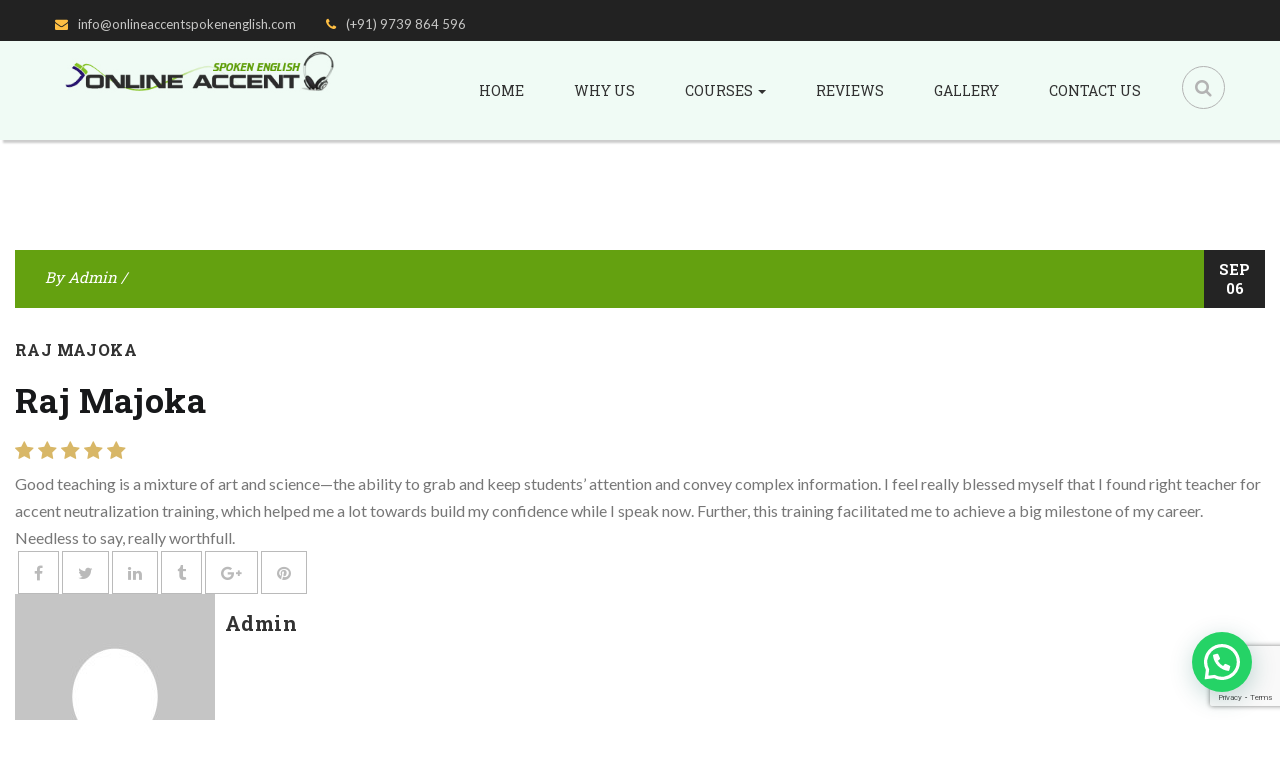

--- FILE ---
content_type: text/html
request_url: https://onlineaccentspokenenglish.com/testimonials/raj-majoka/
body_size: 15447
content:
<!DOCTYPE html>
<html lang="en-US" class="no-js">
<head>
	<meta charset="UTF-8">
	<meta name="viewport" content="width=device-width">
	<link rel="profile" href="https://gmpg.org/xfn/11">
	<link rel="pingback" href="https://onlineaccentspokenenglish.com/xmlrpc.php">

	
	<meta name='robots' content='index, follow, max-image-preview:large, max-snippet:-1, max-video-preview:-1' />

<!-- Google Tag Manager for WordPress by gtm4wp.com -->
<script data-cfasync="false" data-pagespeed-no-defer>
	var gtm4wp_datalayer_name = "dataLayer";
	var dataLayer = dataLayer || [];

	const gtm4wp_scrollerscript_debugmode         = false;
	const gtm4wp_scrollerscript_callbacktime      = 100;
	const gtm4wp_scrollerscript_readerlocation    = 150;
	const gtm4wp_scrollerscript_contentelementid  = "content";
	const gtm4wp_scrollerscript_scannertime       = 60;
</script>
<!-- End Google Tag Manager for WordPress by gtm4wp.com -->
	<!-- This site is optimized with the Yoast SEO plugin v26.6 - https://yoast.com/wordpress/plugins/seo/ -->
	<title>Raj Majoka - Online Accent Spoken English</title>
	<link rel="canonical" href="https://onlineaccentspokenenglish.com/testimonials/raj-majoka/" />
	<meta property="og:locale" content="en_US" />
	<meta property="og:type" content="article" />
	<meta property="og:title" content="Raj Majoka - Online Accent Spoken English" />
	<meta property="og:description" content="Raj Majoka Good teaching is a mixture of art and science—the ability to grab and keep students’ attention and convey complex information. I feel really blessed myself that I found right teacher for accent neutralization training, which helped me a lot towards build my confidence while I speak now. Further, this training facilitated me to &hellip; Continue reading Raj Majoka" />
	<meta property="og:url" content="https://onlineaccentspokenenglish.com/testimonials/raj-majoka/" />
	<meta property="og:site_name" content="Online Accent Spoken English" />
	<meta property="article:modified_time" content="2018-09-06T11:36:22+00:00" />
	<meta name="twitter:card" content="summary_large_image" />
	<!-- / Yoast SEO plugin. -->


<link rel='dns-prefetch' href='//maps.google.com' />
<link rel='dns-prefetch' href='//fonts.googleapis.com' />
<link rel="alternate" type="application/rss+xml" title="Online Accent Spoken English &raquo; Feed" href="https://onlineaccentspokenenglish.com/feed/" />
<link rel="alternate" type="application/rss+xml" title="Online Accent Spoken English &raquo; Comments Feed" href="https://onlineaccentspokenenglish.com/comments/feed/" />
<link rel="alternate" title="oEmbed (JSON)" type="application/json+oembed" href="https://onlineaccentspokenenglish.com/wp-json/oembed/1.0/embed?url=https%3A%2F%2Fonlineaccentspokenenglish.com%2Ftestimonials%2Fraj-majoka%2F" />
<link rel="alternate" title="oEmbed (XML)" type="text/xml+oembed" href="https://onlineaccentspokenenglish.com/wp-json/oembed/1.0/embed?url=https%3A%2F%2Fonlineaccentspokenenglish.com%2Ftestimonials%2Fraj-majoka%2F&#038;format=xml" />
<style id='wp-img-auto-sizes-contain-inline-css' type='text/css'>
img:is([sizes=auto i],[sizes^="auto," i]){contain-intrinsic-size:3000px 1500px}
/*# sourceURL=wp-img-auto-sizes-contain-inline-css */
</style>
<style id='wp-emoji-styles-inline-css' type='text/css'>

	img.wp-smiley, img.emoji {
		display: inline !important;
		border: none !important;
		box-shadow: none !important;
		height: 1em !important;
		width: 1em !important;
		margin: 0 0.07em !important;
		vertical-align: -0.1em !important;
		background: none !important;
		padding: 0 !important;
	}
/*# sourceURL=wp-emoji-styles-inline-css */
</style>
<style id='wp-block-library-inline-css' type='text/css'>
:root{--wp-block-synced-color:#7a00df;--wp-block-synced-color--rgb:122,0,223;--wp-bound-block-color:var(--wp-block-synced-color);--wp-editor-canvas-background:#ddd;--wp-admin-theme-color:#007cba;--wp-admin-theme-color--rgb:0,124,186;--wp-admin-theme-color-darker-10:#006ba1;--wp-admin-theme-color-darker-10--rgb:0,107,160.5;--wp-admin-theme-color-darker-20:#005a87;--wp-admin-theme-color-darker-20--rgb:0,90,135;--wp-admin-border-width-focus:2px}@media (min-resolution:192dpi){:root{--wp-admin-border-width-focus:1.5px}}.wp-element-button{cursor:pointer}:root .has-very-light-gray-background-color{background-color:#eee}:root .has-very-dark-gray-background-color{background-color:#313131}:root .has-very-light-gray-color{color:#eee}:root .has-very-dark-gray-color{color:#313131}:root .has-vivid-green-cyan-to-vivid-cyan-blue-gradient-background{background:linear-gradient(135deg,#00d084,#0693e3)}:root .has-purple-crush-gradient-background{background:linear-gradient(135deg,#34e2e4,#4721fb 50%,#ab1dfe)}:root .has-hazy-dawn-gradient-background{background:linear-gradient(135deg,#faaca8,#dad0ec)}:root .has-subdued-olive-gradient-background{background:linear-gradient(135deg,#fafae1,#67a671)}:root .has-atomic-cream-gradient-background{background:linear-gradient(135deg,#fdd79a,#004a59)}:root .has-nightshade-gradient-background{background:linear-gradient(135deg,#330968,#31cdcf)}:root .has-midnight-gradient-background{background:linear-gradient(135deg,#020381,#2874fc)}:root{--wp--preset--font-size--normal:16px;--wp--preset--font-size--huge:42px}.has-regular-font-size{font-size:1em}.has-larger-font-size{font-size:2.625em}.has-normal-font-size{font-size:var(--wp--preset--font-size--normal)}.has-huge-font-size{font-size:var(--wp--preset--font-size--huge)}.has-text-align-center{text-align:center}.has-text-align-left{text-align:left}.has-text-align-right{text-align:right}.has-fit-text{white-space:nowrap!important}#end-resizable-editor-section{display:none}.aligncenter{clear:both}.items-justified-left{justify-content:flex-start}.items-justified-center{justify-content:center}.items-justified-right{justify-content:flex-end}.items-justified-space-between{justify-content:space-between}.screen-reader-text{border:0;clip-path:inset(50%);height:1px;margin:-1px;overflow:hidden;padding:0;position:absolute;width:1px;word-wrap:normal!important}.screen-reader-text:focus{background-color:#ddd;clip-path:none;color:#444;display:block;font-size:1em;height:auto;left:5px;line-height:normal;padding:15px 23px 14px;text-decoration:none;top:5px;width:auto;z-index:100000}html :where(.has-border-color){border-style:solid}html :where([style*=border-top-color]){border-top-style:solid}html :where([style*=border-right-color]){border-right-style:solid}html :where([style*=border-bottom-color]){border-bottom-style:solid}html :where([style*=border-left-color]){border-left-style:solid}html :where([style*=border-width]){border-style:solid}html :where([style*=border-top-width]){border-top-style:solid}html :where([style*=border-right-width]){border-right-style:solid}html :where([style*=border-bottom-width]){border-bottom-style:solid}html :where([style*=border-left-width]){border-left-style:solid}html :where(img[class*=wp-image-]){height:auto;max-width:100%}:where(figure){margin:0 0 1em}html :where(.is-position-sticky){--wp-admin--admin-bar--position-offset:var(--wp-admin--admin-bar--height,0px)}@media screen and (max-width:600px){html :where(.is-position-sticky){--wp-admin--admin-bar--position-offset:0px}}

/*# sourceURL=wp-block-library-inline-css */
</style><style id='global-styles-inline-css' type='text/css'>
:root{--wp--preset--aspect-ratio--square: 1;--wp--preset--aspect-ratio--4-3: 4/3;--wp--preset--aspect-ratio--3-4: 3/4;--wp--preset--aspect-ratio--3-2: 3/2;--wp--preset--aspect-ratio--2-3: 2/3;--wp--preset--aspect-ratio--16-9: 16/9;--wp--preset--aspect-ratio--9-16: 9/16;--wp--preset--color--black: #000000;--wp--preset--color--cyan-bluish-gray: #abb8c3;--wp--preset--color--white: #ffffff;--wp--preset--color--pale-pink: #f78da7;--wp--preset--color--vivid-red: #cf2e2e;--wp--preset--color--luminous-vivid-orange: #ff6900;--wp--preset--color--luminous-vivid-amber: #fcb900;--wp--preset--color--light-green-cyan: #7bdcb5;--wp--preset--color--vivid-green-cyan: #00d084;--wp--preset--color--pale-cyan-blue: #8ed1fc;--wp--preset--color--vivid-cyan-blue: #0693e3;--wp--preset--color--vivid-purple: #9b51e0;--wp--preset--gradient--vivid-cyan-blue-to-vivid-purple: linear-gradient(135deg,rgb(6,147,227) 0%,rgb(155,81,224) 100%);--wp--preset--gradient--light-green-cyan-to-vivid-green-cyan: linear-gradient(135deg,rgb(122,220,180) 0%,rgb(0,208,130) 100%);--wp--preset--gradient--luminous-vivid-amber-to-luminous-vivid-orange: linear-gradient(135deg,rgb(252,185,0) 0%,rgb(255,105,0) 100%);--wp--preset--gradient--luminous-vivid-orange-to-vivid-red: linear-gradient(135deg,rgb(255,105,0) 0%,rgb(207,46,46) 100%);--wp--preset--gradient--very-light-gray-to-cyan-bluish-gray: linear-gradient(135deg,rgb(238,238,238) 0%,rgb(169,184,195) 100%);--wp--preset--gradient--cool-to-warm-spectrum: linear-gradient(135deg,rgb(74,234,220) 0%,rgb(151,120,209) 20%,rgb(207,42,186) 40%,rgb(238,44,130) 60%,rgb(251,105,98) 80%,rgb(254,248,76) 100%);--wp--preset--gradient--blush-light-purple: linear-gradient(135deg,rgb(255,206,236) 0%,rgb(152,150,240) 100%);--wp--preset--gradient--blush-bordeaux: linear-gradient(135deg,rgb(254,205,165) 0%,rgb(254,45,45) 50%,rgb(107,0,62) 100%);--wp--preset--gradient--luminous-dusk: linear-gradient(135deg,rgb(255,203,112) 0%,rgb(199,81,192) 50%,rgb(65,88,208) 100%);--wp--preset--gradient--pale-ocean: linear-gradient(135deg,rgb(255,245,203) 0%,rgb(182,227,212) 50%,rgb(51,167,181) 100%);--wp--preset--gradient--electric-grass: linear-gradient(135deg,rgb(202,248,128) 0%,rgb(113,206,126) 100%);--wp--preset--gradient--midnight: linear-gradient(135deg,rgb(2,3,129) 0%,rgb(40,116,252) 100%);--wp--preset--font-size--small: 13px;--wp--preset--font-size--medium: 20px;--wp--preset--font-size--large: 36px;--wp--preset--font-size--x-large: 42px;--wp--preset--spacing--20: 0.44rem;--wp--preset--spacing--30: 0.67rem;--wp--preset--spacing--40: 1rem;--wp--preset--spacing--50: 1.5rem;--wp--preset--spacing--60: 2.25rem;--wp--preset--spacing--70: 3.38rem;--wp--preset--spacing--80: 5.06rem;--wp--preset--shadow--natural: 6px 6px 9px rgba(0, 0, 0, 0.2);--wp--preset--shadow--deep: 12px 12px 50px rgba(0, 0, 0, 0.4);--wp--preset--shadow--sharp: 6px 6px 0px rgba(0, 0, 0, 0.2);--wp--preset--shadow--outlined: 6px 6px 0px -3px rgb(255, 255, 255), 6px 6px rgb(0, 0, 0);--wp--preset--shadow--crisp: 6px 6px 0px rgb(0, 0, 0);}:where(.is-layout-flex){gap: 0.5em;}:where(.is-layout-grid){gap: 0.5em;}body .is-layout-flex{display: flex;}.is-layout-flex{flex-wrap: wrap;align-items: center;}.is-layout-flex > :is(*, div){margin: 0;}body .is-layout-grid{display: grid;}.is-layout-grid > :is(*, div){margin: 0;}:where(.wp-block-columns.is-layout-flex){gap: 2em;}:where(.wp-block-columns.is-layout-grid){gap: 2em;}:where(.wp-block-post-template.is-layout-flex){gap: 1.25em;}:where(.wp-block-post-template.is-layout-grid){gap: 1.25em;}.has-black-color{color: var(--wp--preset--color--black) !important;}.has-cyan-bluish-gray-color{color: var(--wp--preset--color--cyan-bluish-gray) !important;}.has-white-color{color: var(--wp--preset--color--white) !important;}.has-pale-pink-color{color: var(--wp--preset--color--pale-pink) !important;}.has-vivid-red-color{color: var(--wp--preset--color--vivid-red) !important;}.has-luminous-vivid-orange-color{color: var(--wp--preset--color--luminous-vivid-orange) !important;}.has-luminous-vivid-amber-color{color: var(--wp--preset--color--luminous-vivid-amber) !important;}.has-light-green-cyan-color{color: var(--wp--preset--color--light-green-cyan) !important;}.has-vivid-green-cyan-color{color: var(--wp--preset--color--vivid-green-cyan) !important;}.has-pale-cyan-blue-color{color: var(--wp--preset--color--pale-cyan-blue) !important;}.has-vivid-cyan-blue-color{color: var(--wp--preset--color--vivid-cyan-blue) !important;}.has-vivid-purple-color{color: var(--wp--preset--color--vivid-purple) !important;}.has-black-background-color{background-color: var(--wp--preset--color--black) !important;}.has-cyan-bluish-gray-background-color{background-color: var(--wp--preset--color--cyan-bluish-gray) !important;}.has-white-background-color{background-color: var(--wp--preset--color--white) !important;}.has-pale-pink-background-color{background-color: var(--wp--preset--color--pale-pink) !important;}.has-vivid-red-background-color{background-color: var(--wp--preset--color--vivid-red) !important;}.has-luminous-vivid-orange-background-color{background-color: var(--wp--preset--color--luminous-vivid-orange) !important;}.has-luminous-vivid-amber-background-color{background-color: var(--wp--preset--color--luminous-vivid-amber) !important;}.has-light-green-cyan-background-color{background-color: var(--wp--preset--color--light-green-cyan) !important;}.has-vivid-green-cyan-background-color{background-color: var(--wp--preset--color--vivid-green-cyan) !important;}.has-pale-cyan-blue-background-color{background-color: var(--wp--preset--color--pale-cyan-blue) !important;}.has-vivid-cyan-blue-background-color{background-color: var(--wp--preset--color--vivid-cyan-blue) !important;}.has-vivid-purple-background-color{background-color: var(--wp--preset--color--vivid-purple) !important;}.has-black-border-color{border-color: var(--wp--preset--color--black) !important;}.has-cyan-bluish-gray-border-color{border-color: var(--wp--preset--color--cyan-bluish-gray) !important;}.has-white-border-color{border-color: var(--wp--preset--color--white) !important;}.has-pale-pink-border-color{border-color: var(--wp--preset--color--pale-pink) !important;}.has-vivid-red-border-color{border-color: var(--wp--preset--color--vivid-red) !important;}.has-luminous-vivid-orange-border-color{border-color: var(--wp--preset--color--luminous-vivid-orange) !important;}.has-luminous-vivid-amber-border-color{border-color: var(--wp--preset--color--luminous-vivid-amber) !important;}.has-light-green-cyan-border-color{border-color: var(--wp--preset--color--light-green-cyan) !important;}.has-vivid-green-cyan-border-color{border-color: var(--wp--preset--color--vivid-green-cyan) !important;}.has-pale-cyan-blue-border-color{border-color: var(--wp--preset--color--pale-cyan-blue) !important;}.has-vivid-cyan-blue-border-color{border-color: var(--wp--preset--color--vivid-cyan-blue) !important;}.has-vivid-purple-border-color{border-color: var(--wp--preset--color--vivid-purple) !important;}.has-vivid-cyan-blue-to-vivid-purple-gradient-background{background: var(--wp--preset--gradient--vivid-cyan-blue-to-vivid-purple) !important;}.has-light-green-cyan-to-vivid-green-cyan-gradient-background{background: var(--wp--preset--gradient--light-green-cyan-to-vivid-green-cyan) !important;}.has-luminous-vivid-amber-to-luminous-vivid-orange-gradient-background{background: var(--wp--preset--gradient--luminous-vivid-amber-to-luminous-vivid-orange) !important;}.has-luminous-vivid-orange-to-vivid-red-gradient-background{background: var(--wp--preset--gradient--luminous-vivid-orange-to-vivid-red) !important;}.has-very-light-gray-to-cyan-bluish-gray-gradient-background{background: var(--wp--preset--gradient--very-light-gray-to-cyan-bluish-gray) !important;}.has-cool-to-warm-spectrum-gradient-background{background: var(--wp--preset--gradient--cool-to-warm-spectrum) !important;}.has-blush-light-purple-gradient-background{background: var(--wp--preset--gradient--blush-light-purple) !important;}.has-blush-bordeaux-gradient-background{background: var(--wp--preset--gradient--blush-bordeaux) !important;}.has-luminous-dusk-gradient-background{background: var(--wp--preset--gradient--luminous-dusk) !important;}.has-pale-ocean-gradient-background{background: var(--wp--preset--gradient--pale-ocean) !important;}.has-electric-grass-gradient-background{background: var(--wp--preset--gradient--electric-grass) !important;}.has-midnight-gradient-background{background: var(--wp--preset--gradient--midnight) !important;}.has-small-font-size{font-size: var(--wp--preset--font-size--small) !important;}.has-medium-font-size{font-size: var(--wp--preset--font-size--medium) !important;}.has-large-font-size{font-size: var(--wp--preset--font-size--large) !important;}.has-x-large-font-size{font-size: var(--wp--preset--font-size--x-large) !important;}
/*# sourceURL=global-styles-inline-css */
</style>

<style id='classic-theme-styles-inline-css' type='text/css'>
/*! This file is auto-generated */
.wp-block-button__link{color:#fff;background-color:#32373c;border-radius:9999px;box-shadow:none;text-decoration:none;padding:calc(.667em + 2px) calc(1.333em + 2px);font-size:1.125em}.wp-block-file__button{background:#32373c;color:#fff;text-decoration:none}
/*# sourceURL=/wp-includes/css/classic-themes.min.css */
</style>
<!-- <link rel='stylesheet' id='contact-form-7-css' href='https://onlineaccentspokenenglish.com/wp-content/plugins/contact-form-7/includes/css/styles.css?ver=6.1.4' type='text/css' media='all' /> -->
<!-- <link rel='stylesheet' id='wp-review-slider-pro-public_combine-css' href='https://onlineaccentspokenenglish.com/wp-content/plugins/wp-google-places-review-slider/public/css/wprev-public_combine.css?ver=17.7' type='text/css' media='all' /> -->
<!-- <link rel='stylesheet' id='testimonial-rotator-style-css' href='https://onlineaccentspokenenglish.com/wp-content/plugins/testimonial-rotator/testimonial-rotator-style.css?ver=6.9' type='text/css' media='all' /> -->
<!-- <link rel='stylesheet' id='font-awesome-css' href='https://onlineaccentspokenenglish.com/wp-content/plugins/js_composer/assets/lib/bower/font-awesome/css/font-awesome.min.css?ver=5.0.1' type='text/css' media='all' /> -->
<!-- <link rel='stylesheet' id='grw-public-main-css-css' href='https://onlineaccentspokenenglish.com/wp-content/plugins/widget-google-reviews/assets/css/public-main.css?ver=6.9' type='text/css' media='all' /> -->
<link rel="stylesheet" type="text/css" href="//onlineaccentspokenenglish.com/wp-content/cache/wpfc-minified/eirgb58n/6euas.css" media="all"/>
<link rel='stylesheet' id='edmund-theme-fonts-css' href='https://fonts.googleapis.com/css?family=Roboto+Slab:300,700,400,100|Lato:400,300,300italic,400italic,700,700italic,900,900italic&#038;subset=latin%2Clatin-ext' type='text/css' media='all' />
<!-- <link rel='stylesheet' id='edmund-template-css' href='https://onlineaccentspokenenglish.com/wp-content/themes/edmund/css/template.css?ver=3.2' type='text/css' media='all' /> -->
<!-- <link rel='stylesheet' id='edmund-style-css' href='https://onlineaccentspokenenglish.com/wp-content/themes/edmund/style.css?ver=3.2' type='text/css' media='all' /> -->
<!-- <link rel='stylesheet' id='font-awesome-style-css' href='https://onlineaccentspokenenglish.com/wp-content/themes/edmund/css/font-awesome.css?ver=4.5.0' type='text/css' media='all' /> -->
<!-- <link rel='stylesheet' id='edmund-animate-style-css' href='https://onlineaccentspokenenglish.com/wp-content/themes/edmund/css/animate.css?ver=3.5.0' type='text/css' media='all' /> -->
<!-- <link rel='stylesheet' id='bootstrap-style-css' href='https://onlineaccentspokenenglish.com/wp-content/themes/edmund/css/bootstrap.css?ver=3.2.0' type='text/css' media='all' /> -->
<!-- <link rel='stylesheet' id='edmund-fancybox-style-css' href='https://onlineaccentspokenenglish.com/wp-content/themes/edmund/css/jquery.fancybox.css?ver=3.2.0' type='text/css' media='all' /> -->
<!-- <link rel='stylesheet' id='edmund-compare-style-css' href='https://onlineaccentspokenenglish.com/wp-content/themes/edmund/css/compare.css?ver=3.2' type='text/css' media='all' /> -->
<link rel="stylesheet" type="text/css" href="//onlineaccentspokenenglish.com/wp-content/cache/wpfc-minified/1bq8d970/6euat.css" media="all"/>
<script src='//onlineaccentspokenenglish.com/wp-content/cache/wpfc-minified/q50t8flh/6euas.js' type="text/javascript"></script>
<!-- <script type="text/javascript" src="https://onlineaccentspokenenglish.com/wp-includes/js/jquery/jquery.min.js?ver=3.7.1" id="jquery-core-js"></script> -->
<!-- <script type="text/javascript" src="https://onlineaccentspokenenglish.com/wp-includes/js/jquery/jquery-migrate.min.js?ver=3.4.1" id="jquery-migrate-js"></script> -->
<!-- <script type="text/javascript" src="https://onlineaccentspokenenglish.com/wp-content/plugins/duracelltomi-google-tag-manager/dist/js/analytics-talk-content-tracking.js?ver=1.22.3" id="gtm4wp-scroll-tracking-js"></script> -->
<!-- <script type="text/javascript" src="https://onlineaccentspokenenglish.com/wp-content/plugins/testimonial-rotator/js/jquery.cycletwo.js?ver=6.9" id="cycletwo-js"></script> -->
<!-- <script type="text/javascript" src="https://onlineaccentspokenenglish.com/wp-content/plugins/testimonial-rotator/js/jquery.cycletwo.addons.js?ver=6.9" id="cycletwo-addons-js"></script> -->
<!-- <script type="text/javascript" defer="defer" src="https://onlineaccentspokenenglish.com/wp-content/plugins/widget-google-reviews/assets/js/public-main.js?ver=6.9" id="grw-public-main-js-js"></script> -->
<script type="text/javascript" src="https://maps.google.com/maps/api/js?sensor=true&amp;ver=6.9" id="base_gmap_api_js-js"></script>
<script src='//onlineaccentspokenenglish.com/wp-content/cache/wpfc-minified/epcoxa3s/6euas.js' type="text/javascript"></script>
<!-- <script type="text/javascript" src="https://onlineaccentspokenenglish.com/wp-content/themes/edmund/js/gmap3.js?ver=6.9" id="base_gmap_function_js-js"></script> -->
<link rel="https://api.w.org/" href="https://onlineaccentspokenenglish.com/wp-json/" /><link rel="EditURI" type="application/rsd+xml" title="RSD" href="https://onlineaccentspokenenglish.com/xmlrpc.php?rsd" />
<meta name="generator" content="WordPress 6.9" />
<link rel='shortlink' href='https://onlineaccentspokenenglish.com/?p=1974' />

<!-- Google Tag Manager for WordPress by gtm4wp.com -->
<!-- GTM Container placement set to footer -->
<script data-cfasync="false" data-pagespeed-no-defer>
	var dataLayer_content = {"pagePostType":"testimonial","pagePostType2":"single-testimonial","pagePostAuthor":"Admin"};
	dataLayer.push( dataLayer_content );
</script>
<script data-cfasync="false" data-pagespeed-no-defer>
(function(w,d,s,l,i){w[l]=w[l]||[];w[l].push({'gtm.start':
new Date().getTime(),event:'gtm.js'});var f=d.getElementsByTagName(s)[0],
j=d.createElement(s),dl=l!='dataLayer'?'&l='+l:'';j.async=true;j.src=
'//www.googletagmanager.com/gtm.js?id='+i+dl;f.parentNode.insertBefore(j,f);
})(window,document,'script','dataLayer','GTM-595RV9Z');
</script>
<!-- End Google Tag Manager for WordPress by gtm4wp.com --><meta name="generator" content="Powered by Visual Composer - drag and drop page builder for WordPress."/>
<!--[if lte IE 9]><link rel="stylesheet" type="text/css" href="https://onlineaccentspokenenglish.com/wp-content/plugins/js_composer/assets/css/vc_lte_ie9.min.css" media="screen"><![endif]-->

<script type="application/ld+json" class="saswp-schema-markup-output">
[{"@context":"https:\/\/schema.org\/","@graph":[{"@context":"https:\/\/schema.org\/","@type":"SiteNavigationElement","@id":"https:\/\/onlineaccentspokenenglish.com\/#home","name":"Home","url":"https:\/\/onlineaccentspokenenglish.com\/"},{"@context":"https:\/\/schema.org\/","@type":"SiteNavigationElement","@id":"https:\/\/onlineaccentspokenenglish.com\/#why-us","name":"Why Us","url":"https:\/\/onlineaccentspokenenglish.com\/whyus\/"},{"@context":"https:\/\/schema.org\/","@type":"SiteNavigationElement","@id":"https:\/\/onlineaccentspokenenglish.com\/#courses","name":"Courses","url":"https:\/\/onlineaccentspokenenglish.com\/"},{"@context":"https:\/\/schema.org\/","@type":"SiteNavigationElement","@id":"https:\/\/onlineaccentspokenenglish.com\/#spoken-english-class","name":"Spoken English Class","url":"https:\/\/onlineaccentspokenenglish.com\/courses\/spoken-english-class\/"},{"@context":"https:\/\/schema.org\/","@type":"SiteNavigationElement","@id":"https:\/\/onlineaccentspokenenglish.com\/#accent-neutralization-and-pronunciation","name":"Accent Neutralization and Pronunciation","url":"https:\/\/onlineaccentspokenenglish.com\/courses\/accent-neutralization-pronunciation\/"},{"@context":"https:\/\/schema.org\/","@type":"SiteNavigationElement","@id":"https:\/\/onlineaccentspokenenglish.com\/#competitive-exam-preparation","name":"Competitive Exam Preparation","url":"https:\/\/onlineaccentspokenenglish.com\/courses\/competitive-exam-preparation\/"},{"@context":"https:\/\/schema.org\/","@type":"SiteNavigationElement","@id":"https:\/\/onlineaccentspokenenglish.com\/#reviews","name":"Reviews","url":"https:\/\/onlineaccentspokenenglish.com\/reviews\/"},{"@context":"https:\/\/schema.org\/","@type":"SiteNavigationElement","@id":"https:\/\/onlineaccentspokenenglish.com\/#gallery","name":"Gallery","url":"https:\/\/onlineaccentspokenenglish.com\/gallery\/"},{"@context":"https:\/\/schema.org\/","@type":"SiteNavigationElement","@id":"https:\/\/onlineaccentspokenenglish.com\/#contact-us","name":"Contact Us","url":"https:\/\/onlineaccentspokenenglish.com\/contact-us\/"}]},

{"@context":"https:\/\/schema.org\/","@type":"BreadcrumbList","@id":"https:\/\/onlineaccentspokenenglish.com\/testimonials\/raj-majoka\/#breadcrumb","itemListElement":[{"@type":"ListItem","position":1,"item":{"@id":"https:\/\/onlineaccentspokenenglish.com","name":"Online Accent Spoken English"}},{"@type":"ListItem","position":2,"item":{"@id":"https:\/\/onlineaccentspokenenglish.com\/testimonials\/","name":"Testimonials"}},{"@type":"ListItem","position":3,"item":{"@id":"https:\/\/onlineaccentspokenenglish.com\/testimonials\/raj-majoka\/","name":"Raj Majoka"}}]}]
</script>

<style>
			              .vc_custom_1465552023900{background-color: #181818 !important;}.vc_custom_1486991033153{margin-top: -12px !important;}
			            </style>
			          <link rel="icon" href="https://onlineaccentspokenenglish.com/wp-content/uploads/2017/02/logo-150x81.jpg" sizes="32x32" />
<link rel="icon" href="https://onlineaccentspokenenglish.com/wp-content/uploads/2017/02/logo.jpg" sizes="192x192" />
<link rel="apple-touch-icon" href="https://onlineaccentspokenenglish.com/wp-content/uploads/2017/02/logo.jpg" />
<meta name="msapplication-TileImage" content="https://onlineaccentspokenenglish.com/wp-content/uploads/2017/02/logo.jpg" />
<!-- ******************************************************************** --><!-- * Theme Options Styles ********************************************* --><!-- ******************************************************************** --><style>s/* Typography *//* Main Font *//* Second Font *//* Custom Color (skin) *//* check second color *//* check Third color *//* check main color *//* button */.btn.btn-lighten:active,.btn.btn-lighten:hover{border-color: #64a110;color: #64a110;}/* seting border color main */.widget-features.style2:hover .fbox-image,.widget-features.default .image-inner, .widget-features.default .icon-inner{border-color: #64a110;}/* seting background main */.woocommerce .widget_price_filter .price_slider_amount .button,.woocommerce a.button, .woocommerce button.button, .woocommerce input.button, .woocommerce #respond input#submit,.btn-3d{box-shadow: 0px 0px 0 0 #64a110;}#apus-header.header-v3 .logo-in-theme,#apus-header.header-v3 .logo-in-theme:after,#apus-header.header-v3 .logo-in-theme:before,.service:hover i,.tribe-events-single-event-title,ul.list-square li:before,.tagcloud a:focus, .tagcloud a:hover,.comment-list .comment-reply-link,s.entry-tags-list a,.woocommerce a.button:hover, .woocommerce button.button:hover, .woocommerce input.button:hover, .woocommerce #respond input#submit:hover,.woocommerce a.button, .woocommerce button.button, .woocommerce input.button, .woocommerce #respond input#submit,.sidebar .widget .widget-title::before, .apus-sidebar .widget .widget-title:before,.woocommerce .widget_price_filter .price_slider_amount .button,#apus-header.header-v2 .header-setting .apus-search-form .button-search,#apus-header.header-v2 .header-setting .button-setting, #apus-header.header-v2 .header-setting .cart-icon,.btn-warning:hover, .btn-warning:focus, .btn-warning:active,.btn-warning,.grid-courses:hover .btn,.apus-pagination a:hover,.apus-pagination span.current, .apus-pagination a.current,.product-block.grid .yith-compare > a:hover, .product-block.grid .yith-wcwl-wishlistexistsbrowse > a:hover,.product-block.grid .yith-wcwl-wishlistaddedbrowse > a:hover, .product-block.grid .add_to_cart_button:hover,.product-block.grid .quickview:hover, .product-block.grid .add_to_wishlist:hover,.tribe-events-list .entry-date,.woocommerce span.onsale,.woocommerce .grid .add-cart > a,.widget-features-box.default .feature-box:hover .heading:before,.post .entry-create,.owl-controls .owl-dots .owl-dot.active{background: #64a110;}/* setting color*/.service i,.tribe-events-single-event-description .speakers .job,.tribe-events-single-event-description .event-meta i,.tribe-events-list .event-address,.lp-course-progress .lp-course-progress-heading .lp-progress-total,.single-course .instructors .item i,.single-course #course_reviews .average-rating .average-value,.single-course .metas i,.list1-courses .course-price,.review-stars-rated .review-stars,.single-course .course-meta .course-price,.grid-courses .info .course-title:hover h3,.comment-list .date,.posts-list .entry-date,.woocommerce .star-rating span:before,.archive-shop div.product .information .price,.widget-video .image-video-wrapper:hover .icon,.text-theme,.product-block.grid .yith-compare > a, .product-block.grid .yith-wcwl-wishlistexistsbrowse > a,.product-block.grid .yith-wcwl-wishlistaddedbrowse > a,.product-block.grid .add_to_cart_button, .product-block.grid .quickview, .product-block.grid .add_to_wishlist,.grid-courses .img-top .course-price,.widget-features-box.default .feature-box:hover .heading,.widget-infor .media .fa, .widget-infor .media .icon,.widget-testimonials .name-client{color: #64a110;}/* setting border*/#apus-header.header-v3 .logo-in-theme .logo:before,.widget-testimonials .testimonial-avatar:before{border-top-color: #64a110;}#apus-header.header-v3 .logo-in-theme .logo:before{border-left-color: #64a110;}.service i,.single-course #course_reviews .average-rating .average-value,.tagcloud a:focus, .tagcloud a:hover,.woocommerce a.button:hover, .woocommerce button.button:hover,.woocommerce input.button:hover, .woocommerce #respond input#submit:hover,.woocommerce a.button, .woocommerce button.button, .woocommerce input.button, .woocommerce #respond input#submit,.tabs-v1 .nav-tabs li:hover > a:hover,.tabs-v1 .nav-tabs li:hover > a:focus,.tabs-v1 .nav-tabs li.active > a:hover,.tabs-v1 .nav-tabs li.active > a:focus,.tabs-v1 .nav-tabs li:hover > a,.tabs-v1 .nav-tabs li.active > a,.woocommerce .widget_price_filter .price_slider_amount .button,#apus-header.header-v2 .header-setting .apus-search-form .button-search,#apus-header.header-v2 .header-setting .button-setting, #apus-header.header-v2 .header-setting .cart-icon,.owl-controls .owl-dots .owl-dot.active ,.widget-video .image-video-wrapper:hover .icon,.apus-pagination span.current, .apus-pagination a.current,.widget-testimonials .name-client,.owl-controls .owl-dots .owl-dot,.widget-testimonials .testimonial-avatar img,.apus-teacher-inner:hover .author-avatar:before{border-color: #64a110;}.grid-courses .info:after{border-bottom-color: #64a110;}/***************************************************************//* Top Bar *****************************************************//***************************************************************//* Top Bar Backgound */#apus-topbar {background-color: #222222;}/* Top Bar Color *//* Top Bar Link Color *//***************************************************************//* Header *****************************************************//***************************************************************//* Header Backgound */#apus-header {background-color: #f0fbf5;}/* Header Color *//* Header Link Color *//* Header Link Color Active *//* Menu Link Color *//* Menu Link Color Active */.navbar-nav.megamenu > li.active > a,.navbar-nav.megamenu > li > a:hover,.navbar-nav.megamenu > li > a:active{color: #64a110 !important;}/***************************************************************//* Footer *****************************************************//***************************************************************//* Footer Backgound */#apus-footer {}/* Footer Heading Color*//* Footer Color *//* Footer Link Color *//* Footer Link Color Hover*/#apus-footer a:hover {color: #64a110;}/***************************************************************//* Copyright *****************************************************//***************************************************************//* Copyright Backgound */.apus-copyright {}/* Footer Color *//* Footer Link Color *//* Footer Link Color Hover*//* Woocommerce Breadcrumbs *//* Custom CSS */.user-login, .fa-shopping-cart, .fa-user{display:none;}.vc_custom_1487573200740 {padding-top: 1px!important;}.widget-contactform textarea.controla{width:100%;margin:0px;height:140px;}.vc_tta-panel{background-color:#ff9900;}.testimonial_rotator.template-default .has-image .img img, .testimonial_rotator_single.has-image.template-default .img img {width:90px;}.wpcf7-form-control, .wpcf7-text{width:700px;}.vc_tta-panel{background-color:#fff;}.wpcf7-form-control, .wpcf7-text{width:700px;}.course, .btn {width:130px;}#send{width:160px;}.header-main{box-shadow: 3px 3px 2px #ccc;}.apus-breadscrumb{display:none;}.fh{margin-top: .2px ;margin-bottom: 30px;color: #ffffff;}.fsi{border-bottom:2px solid #222;padding-bottom:5px;}.fsi:hover{border-bottom:2px solid #fff;padding-bottom:5px;}.carousel-slider .carousel-slider__item img{box-shadow: 3px 5px 5px #ccc;}</style>		<style type="text/css" id="wp-custom-css">
			/*
You can add your own CSS here.

Click the help icon above to learn more.
*/
		</style>
		<noscript><style type="text/css"> .wpb_animate_when_almost_visible { opacity: 1; }</style></noscript><!-- <link rel='stylesheet' id='js_composer_front-css' href='https://onlineaccentspokenenglish.com/wp-content/plugins/js_composer/assets/css/js_composer.min.css?ver=5.0.1' type='text/css' media='all' /> -->
<!-- <link rel='stylesheet' id='joinchat-css' href='https://onlineaccentspokenenglish.com/wp-content/plugins/creame-whatsapp-me/public/css/joinchat-btn.min.css?ver=6.0.8' type='text/css' media='all' /> -->
<link rel="stylesheet" type="text/css" href="//onlineaccentspokenenglish.com/wp-content/cache/wpfc-minified/e2voahw0/6euat.css" media="all"/>
</head>
<body data-rsssl=1 class="wp-singular testimonial-template-default single single-testimonial postid-1974 wp-theme-edmund wpb-js-composer js-comp-ver-5.0.1 vc_responsive">
<div id="wrapper-container" class="wrapper-container">

	<div id="apus-mobile-menu" class="apus-offcanvas hidden-lg hidden-md"> 
    <div class="apus-offcanvas-body">
        <div class="offcanvas-head bg-primary">
            <button type="button" class="btn btn-toggle-canvas btn-danger" data-toggle="offcanvas">
                <i class="fa fa-close"></i> 
            </button>
            <strong>MENU</strong>
        </div>

        <nav class="navbar navbar-offcanvas navbar-static" role="navigation">
            <div class="navbar-collapse navbar-offcanvas-collapse"><ul id="main-mobile-menu" class="nav navbar-nav"><li id="menu-item-562" class="menu-item-562"><a href="https://onlineaccentspokenenglish.com/">Home</a></li>
<li id="menu-item-570" class="menu-item-570"><a href="https://onlineaccentspokenenglish.com/whyus/">Why Us</a></li>
<li id="menu-item-1934" class="has-submenu menu-item-1934"><a>Courses</a> <span class="icon-toggle"><i class="fa fa-plus"></i></span>
<ul class="sub-menu">
	<li id="menu-item-567" class="menu-item-567"><a href="https://onlineaccentspokenenglish.com/courses/spoken-english-class/">Spoken English Class</a></li>
	<li id="menu-item-566" class="menu-item-566"><a href="https://onlineaccentspokenenglish.com/courses/accent-neutralization-pronunciation/">Accent Neutralization and Pronunciation</a></li>
	<li id="menu-item-565" class="menu-item-565"><a href="https://onlineaccentspokenenglish.com/courses/competitive-exam-preparation/">Competitive Exam Preparation</a></li>
</ul>
</li>
<li id="menu-item-2034" class="menu-item-2034"><a href="https://onlineaccentspokenenglish.com/reviews/">Reviews</a></li>
<li id="menu-item-1626" class="menu-item-1626"><a href="https://onlineaccentspokenenglish.com/gallery/">Gallery</a></li>
<li id="menu-item-2058" class="menu-item-2058"><a href="https://onlineaccentspokenenglish.com/contact-us/">Contact Us</a></li>
</ul></div>        </nav>

    </div>
</div>
	<div id="apus-header-mobile" class="header-mobile hidden-lg hidden-md clearfix ">
    <div class="container">
    <div class="row">
        <div class="col-xs-3">
            <div class="active-mobile pull-left">
                <button data-toggle="offcanvas" class="btn btn-sm btn-danger btn-offcanvas btn-toggle-canvas offcanvas" type="button">
                   <i class="fa fa-bars"></i>
                </button>
            </div>
            <div class="setting-popup pull-left">
                <div class="dropdown">
                    <button class="btn btn-sm btn-primary btn-outline dropdown-toggle" type="button" data-toggle="dropdown"><span class="fa fa-user"></span></button>
                    <div class="dropdown-menu">
                                            </div>
                </div>
            </div>
        </div>
        <div class="col-xs-6 text-center">
            
                            <div class="logo">
                    <a href="https://onlineaccentspokenenglish.com/" >
                        <img src="https://onlineaccentspokenenglish.com/wp-content/uploads/2017/02/logo.jpg" alt="Online Accent Spoken English">
                    </a>
                </div>
                    </div>
        <div class="col-xs-3">
            <div class="topbar-inner">
                <div class="search-popup  pull-right">
                    <div class="dropdown">
                        <button class="btn btn-sm btn-primary btn-outline dropdown-toggle" type="button" data-toggle="dropdown"><span class="fa fa-search"></span></button>
                        <div class="dropdown-menu dropdown-menu-right">
                            
	<div class="apus-search-form">
		<form action="https://onlineaccentspokenenglish.com/" method="get">
					  	<div class="input-group">
		  		<input type="text" placeholder="Search" name="s" class="apus-search form-control input-sm"/>
				<span class="input-group-btn">
					<button type="submit" class="button-search btn btn-primary btn-sm"><i class="fa fa-search"></i></button>
				</span>
		  	</div>
							<input type="hidden" name="post_type" value="lp_course" class="post_type" />
					</form>
	</div>
                        </div>
                    </div>
                </div>
                <div class="active-mobile top-cart pull-right">

                    <div class="dropdown">
                        <button class="btn btn-sm btn-primary btn-outline dropdown-toggle" type="button" data-toggle="dropdown"><span class="fa fa-shopping-cart"></span></button>
                        <div class="dropdown-menu">
                            <div class="widget_shopping_cart_content"></div>
                        </div>
                    </div>
                    
                </div>  
            </div>
        </div>
    </div>
    </div>
</div>
		<header id="apus-header" class="site-header hidden-sm hidden-xs header-default" role="banner">
    
    <div id="apus-topbar" class="apus-topbar">
        <div class="container">
            <div class="topbar-inner clearfix">
                                    <div class="pull-left widget-information">
                        <aside id="text-6" class="widget widget_text">			<div class="textwidget"><span><i class="fa fa-envelope"></i><a href="mailto:info@onlineaccentspokenenglish.com">info@onlineaccentspokenenglish.com</a></span><span><i class="fa fa-phone"></i><a href="tel:+91 9739 864 596">(+91) 9739 864 596</a></span></div>
		</aside>                    </div>
                                <div class="user-login pull-right">
                    <ul class="list-inline">
                        <li><a href="#" data-toggle="modal" data-target="#apus_login_forgot_form" class="apus-user-login"><i class="fa fa-sign-in"></i> Login</a></li><li><a href="#" data-toggle="modal" data-target="#apus_register_form" class="apus-user-register"> <i class="fa fa-pencil"></i> Register</a></li>                        
                    </ul>   
                </div>

            </div>
        </div> 
    </div>

    <div class="header-main clearfix ">
        <div class="container">
            <div class="header-inner">
                <div class="row">
                    <!-- LOGO -->
                    <div class="logo-in-theme col-md-3">
                        
    <div class="logo">
        <a href="https://onlineaccentspokenenglish.com/">
            <img src="https://onlineaccentspokenenglish.com/wp-content/uploads/2017/02/logo.jpg" alt="Online Accent Spoken English">
        </a>
    </div>
                    </div>
                    <!-- //LOGO -->
                    <div class="col-md-9 hidden-sm hidden-xs p-static">

                        <div class="pull-right  header-setting">
                                                        <div class="apus-search pull-right">
                               
	<div class="apus-search-form">
		<form action="https://onlineaccentspokenenglish.com/" method="get">
					  	<div class="input-group">
		  		<input type="text" placeholder="Search" name="s" class="apus-search form-control input-sm"/>
				<span class="input-group-btn">
					<button type="submit" class="button-search btn btn-primary btn-sm"><i class="fa fa-search"></i></button>
				</span>
		  	</div>
							<input type="hidden" name="post_type" value="lp_course" class="post_type" />
					</form>
	</div>
                            </div>

                        </div>

                                                    <div class="pull-right">
                                <nav data-duration="400" class="hidden-xs hidden-sm apus-megamenu slide animate navbar" role="navigation">
                                <div class="collapse navbar-collapse"><ul id="primary-menu" class="nav navbar-nav megamenu"><li class="menu-item-562 aligned-left"><a href="https://onlineaccentspokenenglish.com/">Home</a></li>
<li class="menu-item-570 aligned-left"><a href="https://onlineaccentspokenenglish.com/whyus/">Why Us</a></li>
<li class="dropdown menu-item-1934 aligned-left"><a class="dropdown-toggle"  data-hover="dropdown" data-toggle="dropdown">Courses <b class="caret"></b></a>
<ul class="dropdown-menu">
	<li class="menu-item-567 aligned-"><a href="https://onlineaccentspokenenglish.com/courses/spoken-english-class/">Spoken English Class</a></li>
	<li class="menu-item-566 aligned-"><a href="https://onlineaccentspokenenglish.com/courses/accent-neutralization-pronunciation/">Accent Neutralization and Pronunciation</a></li>
	<li class="menu-item-565 aligned-"><a href="https://onlineaccentspokenenglish.com/courses/competitive-exam-preparation/">Competitive Exam Preparation</a></li>
</ul>
</li>
<li class="menu-item-2034 aligned-left"><a href="https://onlineaccentspokenenglish.com/reviews/">Reviews</a></li>
<li class="menu-item-1626 aligned-left"><a href="https://onlineaccentspokenenglish.com/gallery/">Gallery</a></li>
<li class="menu-item-2058 aligned-left"><a href="https://onlineaccentspokenenglish.com/contact-us/">Contact Us</a></li>
</ul></div>                                </nav>
                            </div>
                                            </div>
                </div>
            </div>
        </div>
    </div>
</header>
	<div id="apus-main-content">
<section id="apus-breadscrumb" class="apus-breadscrumb"><div class="container"><div class="p-relative breadscrumb-inner"><ol class="breadcrumb"><li><a href="https://onlineaccentspokenenglish.com">Home</a>  </li> <li><a href="https://onlineaccentspokenenglish.com/testimonials/">Testimonial</a></li>   <li class="active">Raj Majoka</li></ol><h2 class="bread-title">Raj Majoka</h2></div></div></section>

<section id="main-container" class="main-content container-fluid inner">
	<div class="row">
				<div id="main-content" class="col-xs-12 col-md-12">
			<div id="primary" class="content-area">
				<div id="content" class="site-content single-post" role="main">
					<article id="post-1974" class="grid post post-1974 testimonial type-testimonial status-publish hentry">
	<div class="main-decription">
		
		<div class="infor-sigle">
			<div class="entry-create">
		        <span class="info-left pull-left">
		            <span class="author">By <a href="https://onlineaccentspokenenglish.com/author/mynameis-2-2-2/" title="Posts by Admin" rel="author">Admin</a></span>
		            <span class="space">/</span>
		            <span class="category ">
		                <span class="category "> </span>		            </span>
		        </span>
		        <span class="entry-date pull-right"><a href="https://onlineaccentspokenenglish.com/testimonials/raj-majoka/" rel="bookmark">Sep<br />06</a></span>
		    </div>
			<div class="entry-content">
											                    <h4 class="entry-title d">
		                        <a href="https://onlineaccentspokenenglish.com/testimonials/raj-majoka/">Raj Majoka</a>
		                    </h4>
	                					<div class="post-excerpt"><div class="testimonial_rotator template-default"><div class="testimonial_rotator testimonial_rotator_single template-default hreview itemreviewed item  cf-tr">
<div class="text testimonial_rotator_description">
<h2 class="testimonial_rotator_slide_title">Raj Majoka</h2>
<div class="testimonial_rotator_stars cf-tr">
	<span class="testimonial_rotator_star testimonial_rotator_star_1"><i class="fa fa-star"></i></span>	<span class="testimonial_rotator_star testimonial_rotator_star_2"><i class="fa fa-star"></i></span>	<span class="testimonial_rotator_star testimonial_rotator_star_3"><i class="fa fa-star"></i></span>	<span class="testimonial_rotator_star testimonial_rotator_star_4"><i class="fa fa-star"></i></span>	<span class="testimonial_rotator_star testimonial_rotator_star_5"><i class="fa fa-star"></i></span></div>
<div class="testimonial_rotator_quote">
Good teaching is a mixture of art and science—the ability to grab and keep students’ attention and convey complex information. I feel really blessed myself that I found right teacher for accent neutralization training, which helped me a lot towards build my confidence while I speak now. Further, this training facilitated me to achieve a big milestone of my career. Needless to say, really worthfull.</div>
	</div>
	<div class="testimonial_rotator_microdata">
	<div class="item"><div class="fn">Online Accent Spoken English</div></div>
	<div class="rating">5</div>
	<div class="dtreviewed"> 2018-09-06T12:34:21+05:30</div>	<div class="reviewer"> 	<div class="fn"> </div>	</div>Good teaching is a mixture of art and science—the ability to grab and keep students’ attention and convey complex information. I feel really blessed myself that I found right teacher for accent neutralization training, which helped me a lot towards build my confidence while I speak now. Further, this training facilitated me to achieve a big milestone of my career. Needless to say, really worthfull.	<div class="summary"> </div>	<div class="permalink"> https://onlineaccentspokenenglish.com/testimonials/raj-majoka/</div>	</div><!-- .testimonial_rotator_microdata -->
</div>
</div></div><!-- /entry-content -->
										<div class="apus-social-share">
		<div class="bo-social-icons bo-sicolor social-radius-rounded">
		 
			<a class="bo-social-facebook" data-toggle="tooltip" data-placement="top" data-animation="true"  data-original-title="Facebook" href="http://www.facebook.com/sharer.php?s=100&p&#91;url&#93;=https://onlineaccentspokenenglish.com/testimonials/raj-majoka/&p&#91;title&#93;=Raj Majoka" target="_blank" title="Share on facebook">
				<i class="fa fa-facebook"></i>
			</a>
 
				 
			<a class="bo-social-twitter"  data-toggle="tooltip" data-placement="top" data-animation="true"  data-original-title="Twitter" href="http://twitter.com/home?status=Raj Majoka https://onlineaccentspokenenglish.com/testimonials/raj-majoka/" target="_blank" title="Share on Twitter">
				<i class="fa fa-twitter"></i>
			</a>
 
				 
			<a class="bo-social-linkedin"  data-toggle="tooltip" data-placement="top" data-animation="true"  data-original-title="LinkedIn" href="http://linkedin.com/shareArticle?mini=true&amp;url=https://onlineaccentspokenenglish.com/testimonials/raj-majoka/&amp;title=Raj Majoka" target="_blank" title="Share on LinkedIn">
				<i class="fa fa-linkedin"></i>
			</a>
 
				 
			<a class="bo-social-tumblr" data-toggle="tooltip" data-placement="top" data-animation="true"  data-original-title="Tumblr" href="http://www.tumblr.com/share/link?url=https%3A%2F%2Fonlineaccentspokenenglish.com%2Ftestimonials%2Fraj-majoka%2F&amp;name=Raj+Majoka&amp;description=Raj+Majoka+Good+teaching+is+a+mixture+of+art+and+science%E2%80%94the+ability+to+grab+and+keep+students%E2%80%99+attention+and+convey+complex+information.+I+feel+really+blessed+myself+that+I+found+right+teacher+for+accent+neutralization+training%2C+which+helped+me+a+lot+towards+build+my+confidence+while+I+speak+now.+Further%2C+this+training+facilitated+me+to+%26hellip%3B+%3Ca+href%3D%22https%3A%2F%2Fonlineaccentspokenenglish.com%2Ftestimonials%2Fraj-majoka%2F%22+class%3D%22more-link%22%3EContinue+reading+%3Cspan+class%3D%22screen-reader-text%22%3ERaj+Majoka%3C%2Fspan%3E%3C%2Fa%3E" target="_blank" title="Share on Tumblr">
				<i class="fa fa-tumblr"></i>
			</a>
 
				 
			<a class="bo-social-google" data-toggle="tooltip" data-placement="top" data-animation="true"  data-original-title="Google plus" href="https://plus.google.com/share?url=https://onlineaccentspokenenglish.com/testimonials/raj-majoka/" onclick="javascript:window.open(this.href,
	'', 'menubar=no,toolbar=no,resizable=yes,scrollbars=yes,height=600,width=600');return false;" target="_blank" title="Share on Google plus">
				<i class="fa fa-google-plus"></i>
			</a>
 
				 
						<a class="bo-social-pinterest" data-toggle="tooltip" data-placement="top" data-animation="true"  data-original-title="Pinterest" href="http://pinterest.com/pin/create/button/?url=https%3A%2F%2Fonlineaccentspokenenglish.com%2Ftestimonials%2Fraj-majoka%2F&amp;description=Raj+Majoka&amp;media=" target="_blank" title="Share on Pinterest">
				<i class="fa fa-pinterest"></i>
			</a>
 
			</div>
</div>												</div>
			
		</div>
	</div>
	</article>
<!-- /post-standard -->
<div class="author-info">
	<div class="about-container media">
		<div class="avatar-img media-left">
			<img alt='' src='https://secure.gravatar.com/avatar/f10deb5e1821d97aa94c1bdfbf9a96b5bd38a8675376a61721dd493f6fdfbc1b?s=200&#038;d=mm&#038;r=g' srcset='https://secure.gravatar.com/avatar/f10deb5e1821d97aa94c1bdfbf9a96b5bd38a8675376a61721dd493f6fdfbc1b?s=400&#038;d=mm&#038;r=g 2x' class='avatar avatar-200 photo' height='200' width='200' decoding='async'/>		</div>
		<!-- .author-avatar -->
		<div class="description media-body">
			<h4 class="author-title">
				<a href="https://onlineaccentspokenenglish.com/author/mynameis-2-2-2/">
					Admin				</a>
			</h4>
					</div>
	</div>
</div>
	<nav class="navigation post-navigation" aria-label="Posts">
		<h2 class="screen-reader-text">Post navigation</h2>
		<div class="nav-links"><div class="nav-previous"><a href="https://onlineaccentspokenenglish.com/testimonials/tanuja-khanduja/" rel="prev"><span class="meta-nav" aria-hidden="true">Previous</span> <span class="screen-reader-text">Previous post:</span> <span class="post-title">Tanuja Khanduja</span></a></div><div class="nav-next"><a href="https://onlineaccentspokenenglish.com/testimonials/ganesh-m/" rel="next"><span class="meta-nav" aria-hidden="true">Next</span> <span class="screen-reader-text">Next post:</span> <span class="post-title">Ganesh M</span></a></div></div>
	</nav>								<div class="related-posts">
																	</div>
			                				</div><!-- #content -->
			</div><!-- #primary -->
		</div>	
			</div>	
</section>

	</div><!-- .site-content -->

	<footer id="apus-footer" class="apus-footer" role="contentinfo">
					<div class="vc_row vc_wrapper wpb_row vc_row-fluid footer-main"><div class="container"><div class="row"><div class="vc_fluid col-md-3"><div class="vc_column-inner "><div class="wpb_wrapper"><div class="wpb_single_image widget wpb_content_element vc_align_left  vc_custom_1486991033153">
		
		<figure class="wpb_wrapper vc_figure">
			<div class="vc_single_image-wrapper   vc_box_border_grey"><img width="397" height="81" src="https://onlineaccentspokenenglish.com/wp-content/uploads/2017/02/logo.jpg" class="vc_single_image-img attachment-full" alt="online-accent-spoken-english-logo" decoding="async" loading="lazy" /></div>
		<div class="description">
			
		</div>
	
		</figure>
	</div>
	<div class="wpb_text_column wpb_content_element ">
		<div class="wpb_wrapper">
			<p>Learn Spoken English and Accent Neutralization</p>

		</div>
	</div>

	<div class="wpb_text_column wpb_content_element ">
		<div class="wpb_wrapper">
			<div class="widget-infor widget">
<div class="infor-inner media">
<div class="media-left"><strong><span class="fa fa-map-marker"><i class="hidden">Address</i></span></strong></div>
<div class="media-body">No.2 (33/1), 4th Cross, 1st Block,<br />
Jayanagar, Bengaluru – 560011<br />
Karnataka, India</div>
</div>
<div class="infor-inner media">
<div class="media-left"><strong><span class="fa fa-phone"><i class="hidden">Phone</i></span></strong></div>
<div class="media-body">Sadhana Govindraj: <a href="tel:09739864596">+91 9739864596 </a></div>
<div></div>
</div>
</div>

		</div>
	</div>
</div></div></div><div class="vc_fluid col-md-4"><div class="vc_column-inner "><div class="wpb_wrapper">
<div class="widget widget-blog list ">
            <h3 class="widget-title">
            <span>Latest Post</span>
                    </h3>
        <div class="widget-content"> 
                        
            <ul class="posts-list">
                                    <li>
                        <article class="post post-list">

    <div class="entry-content media">

                      <div class="media-left">
                <figure class="entry-thumb effect-v6">
                    <a href="https://onlineaccentspokenenglish.com/spoken-english-classes-online-in-india-learn-fluency-from-home/" title="" class="entry-image">
                        <img width="150" height="150" src="https://onlineaccentspokenenglish.com/wp-content/uploads/2025/12/Spoken-English-Classes-Online-in-India-Learn-Fluency-from-Home-150x150.jpg" class="attachment-thumbnail" alt="Spoken English Classes Online in India: Learn Fluency from Home" decoding="async" loading="lazy" />                    </a>  
                </figure>
              </div>
                    <div class="media-body">
                            <h4 class="entry-title">
                      <a href="https://onlineaccentspokenenglish.com/spoken-english-classes-online-in-india-learn-fluency-from-home/">Spoken English Classes Online in India: Learn Fluency from Home</a>
                  </h4>
                        <div class="entry-content-inner">
              <div class="entry-meta">
                  <span class="entry-date">Dec 22, 2025</span>
              </div>
          </div>
        </div>
    </div>
</article>                    </li>
                                    <li>
                        <article class="post post-list">

    <div class="entry-content media">

                      <div class="media-left">
                <figure class="entry-thumb effect-v6">
                    <a href="https://onlineaccentspokenenglish.com/online-voice-accent-training-for-bangalores-corporate-bpo-sector/" title="" class="entry-image">
                        <img width="150" height="150" src="https://onlineaccentspokenenglish.com/wp-content/uploads/2025/09/Online-Voice-Accent-Training-for-Bangalores-Corporate-BPO-150x150.jpeg" class="attachment-thumbnail" alt="" decoding="async" loading="lazy" />                    </a>  
                </figure>
              </div>
                    <div class="media-body">
                            <h4 class="entry-title">
                      <a href="https://onlineaccentspokenenglish.com/online-voice-accent-training-for-bangalores-corporate-bpo-sector/">Online Voice &#038; Accent Training for Bangalore&#8217;s Corporate &#038; BPO Sector</a>
                  </h4>
                        <div class="entry-content-inner">
              <div class="entry-meta">
                  <span class="entry-date">Sep 02, 2025</span>
              </div>
          </div>
        </div>
    </div>
</article>                    </li>
                                    <li>
                        <article class="post post-list">

    <div class="entry-content media">

                      <div class="media-left">
                <figure class="entry-thumb effect-v6">
                    <a href="https://onlineaccentspokenenglish.com/business-english-online-training/" title="" class="entry-image">
                        <img width="150" height="150" src="https://onlineaccentspokenenglish.com/wp-content/uploads/2025/01/Business-English-Online-Training-150x150.webp" class="attachment-thumbnail" alt="Business English Online Training" decoding="async" loading="lazy" />                    </a>  
                </figure>
              </div>
                    <div class="media-body">
                            <h4 class="entry-title">
                      <a href="https://onlineaccentspokenenglish.com/business-english-online-training/">Business English Online Training</a>
                  </h4>
                        <div class="entry-content-inner">
              <div class="entry-meta">
                  <span class="entry-date">Jan 05, 2025</span>
              </div>
          </div>
        </div>
    </div>
</article>                    </li>
                            </ul>
            
            </div>
    </div>
</div></div></div><div class="vc_fluid col-md-2"><div class="vc_column-inner "><div class="wpb_wrapper"><div class="apus_custom_menu wpb_content_element"><div class="widget widget_nav_menu"><h2 class="widgettitle">links</h2><div class="menu-footer-menu-container"><ul id="menu-footer-menu" class="menu"><li id="menu-item-1699" class="menu-item menu-item-type-post_type menu-item-object-page menu-item-1699"><a href="https://onlineaccentspokenenglish.com/aboutus/">About Us</a></li>
<li id="menu-item-1648" class="menu-item menu-item-type-post_type menu-item-object-page current_page_parent menu-item-1648"><a href="https://onlineaccentspokenenglish.com/blog/">Blog</a></li>
<li id="menu-item-1558" class="menu-item menu-item-type-post_type menu-item-object-page menu-item-1558"><a href="https://onlineaccentspokenenglish.com/privacy/">Privacy Policy</a></li>
</ul></div></div></div></div></div></div><div class="vc_fluid col-md-3"><div class="vc_column-inner "><div class="wpb_wrapper">
	<div class="wpb_text_column wpb_content_element ">
		<div class="wpb_wrapper">
			<h4 class="fh">CONNECT WITH US</h4>
<p><a href="https://www.facebook.com/onlineaccentspokenenglish/"><img class="alignnone wp-image-2247 fsi" src="https://onlineaccentspokenenglish.com/wp-content/uploads/2016/02/facebook.png" alt="" width="30" height="30" /></a><a href="https://www.linkedin.com/in/sadhana-govindraj-english-accent-trainer-through-skype-3a321734/"><img class="alignnone wp-image-2245 fsi" src="https://onlineaccentspokenenglish.com/wp-content/uploads/2016/02/linkedin.png" alt="" width="30" height="30" /></a><a href="https://www.youtube.com/user/onlineaccent"><img class="alignnone wp-image-2246 fsi" src="https://onlineaccentspokenenglish.com/wp-content/uploads/2016/02/yt.png" alt="" width="30" height="30" /></a></p>

		</div>
	</div>
</div></div></div></div></div></div><div class="vc_row vc_wrapper wpb_row vc_row-fluid apus-copyright vc_custom_1465552023900 vc_row-has-fill"><div class="container"><div class="row"><div class="vc_fluid col-md-6"><div class="vc_column-inner "><div class="wpb_wrapper">
	<div class="wpb_text_column wpb_content_element ">
		<div class="wpb_wrapper">
			<p>DEVELOPED AND MAINTAINED BY <a style="color: #ffbf43;" href="https://jupitervidya.com" target="_blank" rel="noopener">JUPITER VIDYA</a></p>

		</div>
	</div>
</div></div></div><div class="vc_fluid col-md-6"><div class="vc_column-inner "><div class="wpb_wrapper"><div class="apus_custom_menu wpb_content_element pull-right"></div></div></div></div></div></div></div>				
	</footer><!-- .site-footer -->

			<a href="#" id="back-to-top">
			<i class="fa fa-angle-up"></i>
		</a>
	
</div><!-- .site -->

<script type="speculationrules">
{"prefetch":[{"source":"document","where":{"and":[{"href_matches":"/*"},{"not":{"href_matches":["/wp-*.php","/wp-admin/*","/wp-content/uploads/*","/wp-content/*","/wp-content/plugins/*","/wp-content/themes/edmund/*","/*\\?(.+)"]}},{"not":{"selector_matches":"a[rel~=\"nofollow\"]"}},{"not":{"selector_matches":".no-prefetch, .no-prefetch a"}}]},"eagerness":"conservative"}]}
</script>
                    <script type="text/javascript">
                        let saswpStarColor = "#000";
                        
                        if (typeof jQuery !== 'undefined') {
                            jQuery('.saswp_star_color .saswp_star').attr('stop-color', saswpStarColor);
                        } else {
                            const stars = document.querySelectorAll('.saswp_star_color .saswp_star');
                            stars.forEach(star => star.setAttribute('stop-color', saswpStarColor));
                        }
                    </script>
                
<!-- GTM Container placement set to footer -->
<!-- Google Tag Manager (noscript) -->
				<noscript><iframe src="https://www.googletagmanager.com/ns.html?id=GTM-595RV9Z" height="0" width="0" style="display:none;visibility:hidden" aria-hidden="true"></iframe></noscript>
<!-- End Google Tag Manager (noscript) -->
<div class="joinchat joinchat--right joinchat--btn" data-settings='{"telephone":"919739864596","mobile_only":false,"button_delay":3,"whatsapp_web":false,"qr":false,"message_views":2,"message_delay":10,"message_badge":false,"message_send":"","message_hash":""}' hidden aria-hidden="false">
	<div class="joinchat__button" role="button" tabindex="0" aria-label="WhatsApp contact">
							</div>
			</div>

<div class="modal fade form-acount" id="apus_login_forgot_form" tabindex="-1" role="dialog">
	<div class="modal-dialog" role="document">
		<div class="modal-content">
			<div class="modal-body">
				<div class="inner">
					<button type="button" class=" btn btn-close btn-danger pull-right pull-right" data-dismiss="modal" aria-label="Close">
						<i class="fa fa-close"></i>
					</button>
					<div id="apus_login_form" class="form-container">
						<form class="apus-login-form" action="/testimonials/raj-majoka/" method="post">

						<h3>Login</h3>
						<div class="form-group">
							<label for="username_or_email">Username Or Email</label>
			                <sup class="apus-required-field">*</sup>
							<input autocomplete="off" type="text" name="username" class="form-control" id="username_or_email">
						</div>
						<div class="form-group">
							<label for="login_password">Password</label>
			                <sup class="apus-required-field">*</sup>
							<input name="password" type="password" class="password required form-control" id="login_password">
						</div>
						<div class="row">
							<div class="col-sm-6">
								<div class="form-group">
									<label for="apus-user-remember">
										<input type="checkbox" name="remember" id="apus-user-remember" value="true"> Remember Me									</label>
								</div>
							</div>
							<div class="col-sm-6">
								<p>
									<a href="#apus_forgot_password_form" class="back-link" title="Forgot Password">Lost Your Password?</a>
								</p>
							</div>
						</div>
						
						<div class="form-group">
							<input type="submit" class="btn btn-sm btn-warning" name="submit" value="Log In"/>
							<input type="button" class="btn btn-sm btn-default btn-cancel" name="cancel" value="Cancel"/>
						</div>
						<input type="hidden" id="security_login" name="security_login" value="11e7912059" /><input type="hidden" name="_wp_http_referer" value="/testimonials/raj-majoka/" />						</form>
					</div>
					<!-- reset form -->
					<div id="apus_forgot_password_form" class="form-container">
						<form name="forgotpasswordform" class="forgotpassword-form" action="https://onlineaccentspokenenglish.com/wp-login.php?action=lostpassword&#038;itsec-hb-token=7jxh9qvq2o6d" method="post">
							<h3>Reset Password</h3>
							<div class="lostpassword-fields">
								<div class="form-group">
									<label for="lostpassword_username">Username or E-mail</label>
			                		<sup class="apus-required-field">*</sup>
									<input type="text" name="user_login" class="user_login form-control" id="lostpassword_username"/>
								</div>
								<input type="hidden" id="security" name="security" value="cdcccf2ac2" /><input type="hidden" name="_wp_http_referer" value="/testimonials/raj-majoka/" />								<div class="form-group">
									<input type="submit" class="btn btn-sm btn-warning" name="wp-submit" value="Get New Password" tabindex="100" />
									<input type="button" class="btn btn-sm btn-default btn-cancel" value="Cancel" tabindex="101" />
								</div>
							</div>
		 					<div class="lostpassword-link"><a href="#apus_login_form" class="back-link">Back To Login</a></div>
						</form>
					</div>
				</div>
			</div>
		</div>
	</div>
</div>
<div class="modal fade form-acount" id="apus_register_form" tabindex="-1" role="dialog">
	<div class="modal-dialog" role="document">
		<div class="modal-content">
			<div class="modal-body">
				<div class="inner">
					<button type="button" class=" btn  btn-danger pull-right" data-dismiss="modal" aria-label="Close">
						<i class="fa fa-close"></i>
					</button>
					<div class="form-wrapper">
						<div class="container-form">
			                <form name="apusRegisterForm" method="post" class="apus-register-form">
			                    <h3>Register</h3>
			                    <div id="apus-reg-loader-info" class="apus-loader" style="display:none;">
			                        <span>Please wait ...</span>
			                    </div>
			                    <div id="apus-register-alert" class="alert alert-danger" role="alert" style="display:none;"></div>
			                    <div id="apus-mail-alert" class="alert alert-danger" role="alert" style="display:none;"></div>

			                   	<div class="form-group">
			                      	<label for="username">Username</label>
			                      	<sup class="apus-required-field">*</sup>
			                      	<input type="text" class="form-control" name="username" id="username">
			                  	</div>
			                  	<div class="form-group">
			                      	<label for="email">Email</label>
			                      	<sup class="apus-required-field">*</sup>
			                      	<input type="text" class="form-control" name="email" id="email">
			                  	</div>
			                    <div class="form-group">
			                        <label for="password">Password</label>
			                        <sup class="apus-required-field">*</sup>
			                        <input type="password" class="form-control" name="password" id="password">
			                    </div>
			                    <div class="form-group">
			                        <label for="confirmpassword">Confirm Password</label>
			                        <sup class="apus-required-field">*</sup>
			                        <input type="password" class="form-control" name="confirmpassword" id="confirmpassword">
			                    </div>

			                    <input type="hidden" id="security" name="security" value="fe2ab3b4d6" /><input type="hidden" name="_wp_http_referer" value="/testimonials/raj-majoka/" />			                    <button type="submit" class="btn btn-warning" name="submitRegister">
			                        Register		                        </button>
			                </form>
						</div>
					</div>
					
				</div>
			</div>
		</div>
	</div>
</div>
<script type="text/javascript" src="https://onlineaccentspokenenglish.com/wp-includes/js/jquery/ui/core.min.js?ver=1.13.3" id="jquery-ui-core-js"></script>
<script type="text/javascript" src="https://onlineaccentspokenenglish.com/wp-includes/js/jquery/ui/menu.min.js?ver=1.13.3" id="jquery-ui-menu-js"></script>
<script type="text/javascript" src="https://onlineaccentspokenenglish.com/wp-includes/js/dist/dom-ready.min.js?ver=f77871ff7694fffea381" id="wp-dom-ready-js"></script>
<script type="text/javascript" src="https://onlineaccentspokenenglish.com/wp-includes/js/dist/hooks.min.js?ver=dd5603f07f9220ed27f1" id="wp-hooks-js"></script>
<script type="text/javascript" src="https://onlineaccentspokenenglish.com/wp-includes/js/dist/i18n.min.js?ver=c26c3dc7bed366793375" id="wp-i18n-js"></script>
<script type="text/javascript" id="wp-i18n-js-after">
/* <![CDATA[ */
wp.i18n.setLocaleData( { 'text direction\u0004ltr': [ 'ltr' ] } );
//# sourceURL=wp-i18n-js-after
/* ]]> */
</script>
<script type="text/javascript" src="https://onlineaccentspokenenglish.com/wp-includes/js/dist/a11y.min.js?ver=cb460b4676c94bd228ed" id="wp-a11y-js"></script>
<script type="text/javascript" src="https://onlineaccentspokenenglish.com/wp-includes/js/jquery/ui/autocomplete.min.js?ver=1.13.3" id="jquery-ui-autocomplete-js"></script>
<script type="text/javascript" src="https://onlineaccentspokenenglish.com/wp-content/themes/edmund/js/autocomplete-search-init.js" id="edmund-autocomplete-js-js"></script>
<script type="text/javascript" src="https://onlineaccentspokenenglish.com/wp-content/plugins/contact-form-7/includes/swv/js/index.js?ver=6.1.4" id="swv-js"></script>
<script type="text/javascript" id="contact-form-7-js-before">
/* <![CDATA[ */
var wpcf7 = {
    "api": {
        "root": "https:\/\/onlineaccentspokenenglish.com\/wp-json\/",
        "namespace": "contact-form-7\/v1"
    }
};
//# sourceURL=contact-form-7-js-before
/* ]]> */
</script>
<script type="text/javascript" src="https://onlineaccentspokenenglish.com/wp-content/plugins/contact-form-7/includes/js/index.js?ver=6.1.4" id="contact-form-7-js"></script>
<script type="text/javascript" id="wp-google-reviews_plublic_comb-js-extra">
/* <![CDATA[ */
var wprevpublicjs_script_vars = {"wpfb_nonce":"363249439f","wpfb_ajaxurl":"https://onlineaccentspokenenglish.com/wp-admin/admin-ajax.php","wprevpluginsurl":"https://onlineaccentspokenenglish.com/wp-content/plugins/wp-google-places-review-slider"};
//# sourceURL=wp-google-reviews_plublic_comb-js-extra
/* ]]> */
</script>
<script type="text/javascript" src="https://onlineaccentspokenenglish.com/wp-content/plugins/wp-google-places-review-slider/public/js/wprev-public-com-min.js?ver=17.7" id="wp-google-reviews_plublic_comb-js"></script>
<script type="text/javascript" src="https://onlineaccentspokenenglish.com/wp-content/plugins/duracelltomi-google-tag-manager/dist/js/gtm4wp-contact-form-7-tracker.js?ver=1.22.3" id="gtm4wp-contact-form-7-tracker-js"></script>
<script type="text/javascript" src="https://onlineaccentspokenenglish.com/wp-content/plugins/duracelltomi-google-tag-manager/dist/js/gtm4wp-form-move-tracker.js?ver=1.22.3" id="gtm4wp-form-move-tracker-js"></script>
<script type="text/javascript" src="https://onlineaccentspokenenglish.com/wp-content/plugins/creame-whatsapp-me/public/js/joinchat.min.js?ver=6.0.8" id="joinchat-js" defer="defer" data-wp-strategy="defer"></script>
<script type="text/javascript" src="https://www.google.com/recaptcha/api.js?render=6Le1t_QZAAAAAGMYn3Boid5SY8u0r6n6fzd4OM_t&amp;ver=3.0" id="google-recaptcha-js"></script>
<script type="text/javascript" src="https://onlineaccentspokenenglish.com/wp-includes/js/dist/vendor/wp-polyfill.min.js?ver=3.15.0" id="wp-polyfill-js"></script>
<script type="text/javascript" id="wpcf7-recaptcha-js-before">
/* <![CDATA[ */
var wpcf7_recaptcha = {
    "sitekey": "6Le1t_QZAAAAAGMYn3Boid5SY8u0r6n6fzd4OM_t",
    "actions": {
        "homepage": "homepage",
        "contactform": "contactform"
    }
};
//# sourceURL=wpcf7-recaptcha-js-before
/* ]]> */
</script>
<script type="text/javascript" src="https://onlineaccentspokenenglish.com/wp-content/plugins/contact-form-7/modules/recaptcha/index.js?ver=6.1.4" id="wpcf7-recaptcha-js"></script>
<script type="text/javascript" src="https://onlineaccentspokenenglish.com/wp-content/themes/edmund/js/skip-link-focus-fix.js?ver=20141010" id="edmund-skip-link-focus-fix-js"></script>
<script type="text/javascript" src="https://onlineaccentspokenenglish.com/wp-content/themes/edmund/js/bootstrap.min.js?ver=20150330" id="bootstrap-script-js"></script>
<script type="text/javascript" src="https://onlineaccentspokenenglish.com/wp-content/themes/edmund/js/owl.carousel.min.js?ver=2.0.0" id="edmund-owl-carousel-script-js"></script>
<script type="text/javascript" src="https://onlineaccentspokenenglish.com/wp-content/themes/edmund/js/woocommerce.js?ver=20150330" id="edmund-woocommerce-script-js"></script>
<script type="text/javascript" src="https://onlineaccentspokenenglish.com/wp-content/themes/edmund/js/jquery.countdownTimer.min.js?ver=20150315" id="countdowntimer-script-js"></script>
<script type="text/javascript" src="https://onlineaccentspokenenglish.com/wp-content/themes/edmund/js/jquery.fancybox.js?ver=20150315" id="fancybox-script-js"></script>
<script type="text/javascript" id="edmund-script-js-extra">
/* <![CDATA[ */
var edmund_ajax = {"ajaxurl":"https://onlineaccentspokenenglish.com/wp-admin/admin-ajax.php"};
//# sourceURL=edmund-script-js-extra
/* ]]> */
</script>
<script type="text/javascript" src="https://onlineaccentspokenenglish.com/wp-content/themes/edmund/js/functions.js?ver=20150330" id="edmund-script-js"></script>
<script type="text/javascript" src="https://onlineaccentspokenenglish.com/wp-content/plugins/js_composer/assets/js/dist/js_composer_front.min.js?ver=5.0.1" id="wpb_composer_front_js-js"></script>
<script id="wp-emoji-settings" type="application/json">
{"baseUrl":"https://s.w.org/images/core/emoji/17.0.2/72x72/","ext":".png","svgUrl":"https://s.w.org/images/core/emoji/17.0.2/svg/","svgExt":".svg","source":{"concatemoji":"https://onlineaccentspokenenglish.com/wp-includes/js/wp-emoji-release.min.js?ver=6.9"}}
</script>
<script type="module">
/* <![CDATA[ */
/*! This file is auto-generated */
const a=JSON.parse(document.getElementById("wp-emoji-settings").textContent),o=(window._wpemojiSettings=a,"wpEmojiSettingsSupports"),s=["flag","emoji"];function i(e){try{var t={supportTests:e,timestamp:(new Date).valueOf()};sessionStorage.setItem(o,JSON.stringify(t))}catch(e){}}function c(e,t,n){e.clearRect(0,0,e.canvas.width,e.canvas.height),e.fillText(t,0,0);t=new Uint32Array(e.getImageData(0,0,e.canvas.width,e.canvas.height).data);e.clearRect(0,0,e.canvas.width,e.canvas.height),e.fillText(n,0,0);const a=new Uint32Array(e.getImageData(0,0,e.canvas.width,e.canvas.height).data);return t.every((e,t)=>e===a[t])}function p(e,t){e.clearRect(0,0,e.canvas.width,e.canvas.height),e.fillText(t,0,0);var n=e.getImageData(16,16,1,1);for(let e=0;e<n.data.length;e++)if(0!==n.data[e])return!1;return!0}function u(e,t,n,a){switch(t){case"flag":return n(e,"\ud83c\udff3\ufe0f\u200d\u26a7\ufe0f","\ud83c\udff3\ufe0f\u200b\u26a7\ufe0f")?!1:!n(e,"\ud83c\udde8\ud83c\uddf6","\ud83c\udde8\u200b\ud83c\uddf6")&&!n(e,"\ud83c\udff4\udb40\udc67\udb40\udc62\udb40\udc65\udb40\udc6e\udb40\udc67\udb40\udc7f","\ud83c\udff4\u200b\udb40\udc67\u200b\udb40\udc62\u200b\udb40\udc65\u200b\udb40\udc6e\u200b\udb40\udc67\u200b\udb40\udc7f");case"emoji":return!a(e,"\ud83e\u1fac8")}return!1}function f(e,t,n,a){let r;const o=(r="undefined"!=typeof WorkerGlobalScope&&self instanceof WorkerGlobalScope?new OffscreenCanvas(300,150):document.createElement("canvas")).getContext("2d",{willReadFrequently:!0}),s=(o.textBaseline="top",o.font="600 32px Arial",{});return e.forEach(e=>{s[e]=t(o,e,n,a)}),s}function r(e){var t=document.createElement("script");t.src=e,t.defer=!0,document.head.appendChild(t)}a.supports={everything:!0,everythingExceptFlag:!0},new Promise(t=>{let n=function(){try{var e=JSON.parse(sessionStorage.getItem(o));if("object"==typeof e&&"number"==typeof e.timestamp&&(new Date).valueOf()<e.timestamp+604800&&"object"==typeof e.supportTests)return e.supportTests}catch(e){}return null}();if(!n){if("undefined"!=typeof Worker&&"undefined"!=typeof OffscreenCanvas&&"undefined"!=typeof URL&&URL.createObjectURL&&"undefined"!=typeof Blob)try{var e="postMessage("+f.toString()+"("+[JSON.stringify(s),u.toString(),c.toString(),p.toString()].join(",")+"));",a=new Blob([e],{type:"text/javascript"});const r=new Worker(URL.createObjectURL(a),{name:"wpTestEmojiSupports"});return void(r.onmessage=e=>{i(n=e.data),r.terminate(),t(n)})}catch(e){}i(n=f(s,u,c,p))}t(n)}).then(e=>{for(const n in e)a.supports[n]=e[n],a.supports.everything=a.supports.everything&&a.supports[n],"flag"!==n&&(a.supports.everythingExceptFlag=a.supports.everythingExceptFlag&&a.supports[n]);var t;a.supports.everythingExceptFlag=a.supports.everythingExceptFlag&&!a.supports.flag,a.supports.everything||((t=a.source||{}).concatemoji?r(t.concatemoji):t.wpemoji&&t.twemoji&&(r(t.twemoji),r(t.wpemoji)))});
//# sourceURL=https://onlineaccentspokenenglish.com/wp-includes/js/wp-emoji-loader.min.js
/* ]]> */
</script>

</body>
</html><!-- WP Fastest Cache file was created in 0.495 seconds, on December 28, 2025 @ 4:37 am -->

--- FILE ---
content_type: text/html; charset=utf-8
request_url: https://www.google.com/recaptcha/api2/anchor?ar=1&k=6Le1t_QZAAAAAGMYn3Boid5SY8u0r6n6fzd4OM_t&co=aHR0cHM6Ly9vbmxpbmVhY2NlbnRzcG9rZW5lbmdsaXNoLmNvbTo0NDM.&hl=en&v=PoyoqOPhxBO7pBk68S4YbpHZ&size=invisible&anchor-ms=20000&execute-ms=30000&cb=40g9d4ge75jm
body_size: 48756
content:
<!DOCTYPE HTML><html dir="ltr" lang="en"><head><meta http-equiv="Content-Type" content="text/html; charset=UTF-8">
<meta http-equiv="X-UA-Compatible" content="IE=edge">
<title>reCAPTCHA</title>
<style type="text/css">
/* cyrillic-ext */
@font-face {
  font-family: 'Roboto';
  font-style: normal;
  font-weight: 400;
  font-stretch: 100%;
  src: url(//fonts.gstatic.com/s/roboto/v48/KFO7CnqEu92Fr1ME7kSn66aGLdTylUAMa3GUBHMdazTgWw.woff2) format('woff2');
  unicode-range: U+0460-052F, U+1C80-1C8A, U+20B4, U+2DE0-2DFF, U+A640-A69F, U+FE2E-FE2F;
}
/* cyrillic */
@font-face {
  font-family: 'Roboto';
  font-style: normal;
  font-weight: 400;
  font-stretch: 100%;
  src: url(//fonts.gstatic.com/s/roboto/v48/KFO7CnqEu92Fr1ME7kSn66aGLdTylUAMa3iUBHMdazTgWw.woff2) format('woff2');
  unicode-range: U+0301, U+0400-045F, U+0490-0491, U+04B0-04B1, U+2116;
}
/* greek-ext */
@font-face {
  font-family: 'Roboto';
  font-style: normal;
  font-weight: 400;
  font-stretch: 100%;
  src: url(//fonts.gstatic.com/s/roboto/v48/KFO7CnqEu92Fr1ME7kSn66aGLdTylUAMa3CUBHMdazTgWw.woff2) format('woff2');
  unicode-range: U+1F00-1FFF;
}
/* greek */
@font-face {
  font-family: 'Roboto';
  font-style: normal;
  font-weight: 400;
  font-stretch: 100%;
  src: url(//fonts.gstatic.com/s/roboto/v48/KFO7CnqEu92Fr1ME7kSn66aGLdTylUAMa3-UBHMdazTgWw.woff2) format('woff2');
  unicode-range: U+0370-0377, U+037A-037F, U+0384-038A, U+038C, U+038E-03A1, U+03A3-03FF;
}
/* math */
@font-face {
  font-family: 'Roboto';
  font-style: normal;
  font-weight: 400;
  font-stretch: 100%;
  src: url(//fonts.gstatic.com/s/roboto/v48/KFO7CnqEu92Fr1ME7kSn66aGLdTylUAMawCUBHMdazTgWw.woff2) format('woff2');
  unicode-range: U+0302-0303, U+0305, U+0307-0308, U+0310, U+0312, U+0315, U+031A, U+0326-0327, U+032C, U+032F-0330, U+0332-0333, U+0338, U+033A, U+0346, U+034D, U+0391-03A1, U+03A3-03A9, U+03B1-03C9, U+03D1, U+03D5-03D6, U+03F0-03F1, U+03F4-03F5, U+2016-2017, U+2034-2038, U+203C, U+2040, U+2043, U+2047, U+2050, U+2057, U+205F, U+2070-2071, U+2074-208E, U+2090-209C, U+20D0-20DC, U+20E1, U+20E5-20EF, U+2100-2112, U+2114-2115, U+2117-2121, U+2123-214F, U+2190, U+2192, U+2194-21AE, U+21B0-21E5, U+21F1-21F2, U+21F4-2211, U+2213-2214, U+2216-22FF, U+2308-230B, U+2310, U+2319, U+231C-2321, U+2336-237A, U+237C, U+2395, U+239B-23B7, U+23D0, U+23DC-23E1, U+2474-2475, U+25AF, U+25B3, U+25B7, U+25BD, U+25C1, U+25CA, U+25CC, U+25FB, U+266D-266F, U+27C0-27FF, U+2900-2AFF, U+2B0E-2B11, U+2B30-2B4C, U+2BFE, U+3030, U+FF5B, U+FF5D, U+1D400-1D7FF, U+1EE00-1EEFF;
}
/* symbols */
@font-face {
  font-family: 'Roboto';
  font-style: normal;
  font-weight: 400;
  font-stretch: 100%;
  src: url(//fonts.gstatic.com/s/roboto/v48/KFO7CnqEu92Fr1ME7kSn66aGLdTylUAMaxKUBHMdazTgWw.woff2) format('woff2');
  unicode-range: U+0001-000C, U+000E-001F, U+007F-009F, U+20DD-20E0, U+20E2-20E4, U+2150-218F, U+2190, U+2192, U+2194-2199, U+21AF, U+21E6-21F0, U+21F3, U+2218-2219, U+2299, U+22C4-22C6, U+2300-243F, U+2440-244A, U+2460-24FF, U+25A0-27BF, U+2800-28FF, U+2921-2922, U+2981, U+29BF, U+29EB, U+2B00-2BFF, U+4DC0-4DFF, U+FFF9-FFFB, U+10140-1018E, U+10190-1019C, U+101A0, U+101D0-101FD, U+102E0-102FB, U+10E60-10E7E, U+1D2C0-1D2D3, U+1D2E0-1D37F, U+1F000-1F0FF, U+1F100-1F1AD, U+1F1E6-1F1FF, U+1F30D-1F30F, U+1F315, U+1F31C, U+1F31E, U+1F320-1F32C, U+1F336, U+1F378, U+1F37D, U+1F382, U+1F393-1F39F, U+1F3A7-1F3A8, U+1F3AC-1F3AF, U+1F3C2, U+1F3C4-1F3C6, U+1F3CA-1F3CE, U+1F3D4-1F3E0, U+1F3ED, U+1F3F1-1F3F3, U+1F3F5-1F3F7, U+1F408, U+1F415, U+1F41F, U+1F426, U+1F43F, U+1F441-1F442, U+1F444, U+1F446-1F449, U+1F44C-1F44E, U+1F453, U+1F46A, U+1F47D, U+1F4A3, U+1F4B0, U+1F4B3, U+1F4B9, U+1F4BB, U+1F4BF, U+1F4C8-1F4CB, U+1F4D6, U+1F4DA, U+1F4DF, U+1F4E3-1F4E6, U+1F4EA-1F4ED, U+1F4F7, U+1F4F9-1F4FB, U+1F4FD-1F4FE, U+1F503, U+1F507-1F50B, U+1F50D, U+1F512-1F513, U+1F53E-1F54A, U+1F54F-1F5FA, U+1F610, U+1F650-1F67F, U+1F687, U+1F68D, U+1F691, U+1F694, U+1F698, U+1F6AD, U+1F6B2, U+1F6B9-1F6BA, U+1F6BC, U+1F6C6-1F6CF, U+1F6D3-1F6D7, U+1F6E0-1F6EA, U+1F6F0-1F6F3, U+1F6F7-1F6FC, U+1F700-1F7FF, U+1F800-1F80B, U+1F810-1F847, U+1F850-1F859, U+1F860-1F887, U+1F890-1F8AD, U+1F8B0-1F8BB, U+1F8C0-1F8C1, U+1F900-1F90B, U+1F93B, U+1F946, U+1F984, U+1F996, U+1F9E9, U+1FA00-1FA6F, U+1FA70-1FA7C, U+1FA80-1FA89, U+1FA8F-1FAC6, U+1FACE-1FADC, U+1FADF-1FAE9, U+1FAF0-1FAF8, U+1FB00-1FBFF;
}
/* vietnamese */
@font-face {
  font-family: 'Roboto';
  font-style: normal;
  font-weight: 400;
  font-stretch: 100%;
  src: url(//fonts.gstatic.com/s/roboto/v48/KFO7CnqEu92Fr1ME7kSn66aGLdTylUAMa3OUBHMdazTgWw.woff2) format('woff2');
  unicode-range: U+0102-0103, U+0110-0111, U+0128-0129, U+0168-0169, U+01A0-01A1, U+01AF-01B0, U+0300-0301, U+0303-0304, U+0308-0309, U+0323, U+0329, U+1EA0-1EF9, U+20AB;
}
/* latin-ext */
@font-face {
  font-family: 'Roboto';
  font-style: normal;
  font-weight: 400;
  font-stretch: 100%;
  src: url(//fonts.gstatic.com/s/roboto/v48/KFO7CnqEu92Fr1ME7kSn66aGLdTylUAMa3KUBHMdazTgWw.woff2) format('woff2');
  unicode-range: U+0100-02BA, U+02BD-02C5, U+02C7-02CC, U+02CE-02D7, U+02DD-02FF, U+0304, U+0308, U+0329, U+1D00-1DBF, U+1E00-1E9F, U+1EF2-1EFF, U+2020, U+20A0-20AB, U+20AD-20C0, U+2113, U+2C60-2C7F, U+A720-A7FF;
}
/* latin */
@font-face {
  font-family: 'Roboto';
  font-style: normal;
  font-weight: 400;
  font-stretch: 100%;
  src: url(//fonts.gstatic.com/s/roboto/v48/KFO7CnqEu92Fr1ME7kSn66aGLdTylUAMa3yUBHMdazQ.woff2) format('woff2');
  unicode-range: U+0000-00FF, U+0131, U+0152-0153, U+02BB-02BC, U+02C6, U+02DA, U+02DC, U+0304, U+0308, U+0329, U+2000-206F, U+20AC, U+2122, U+2191, U+2193, U+2212, U+2215, U+FEFF, U+FFFD;
}
/* cyrillic-ext */
@font-face {
  font-family: 'Roboto';
  font-style: normal;
  font-weight: 500;
  font-stretch: 100%;
  src: url(//fonts.gstatic.com/s/roboto/v48/KFO7CnqEu92Fr1ME7kSn66aGLdTylUAMa3GUBHMdazTgWw.woff2) format('woff2');
  unicode-range: U+0460-052F, U+1C80-1C8A, U+20B4, U+2DE0-2DFF, U+A640-A69F, U+FE2E-FE2F;
}
/* cyrillic */
@font-face {
  font-family: 'Roboto';
  font-style: normal;
  font-weight: 500;
  font-stretch: 100%;
  src: url(//fonts.gstatic.com/s/roboto/v48/KFO7CnqEu92Fr1ME7kSn66aGLdTylUAMa3iUBHMdazTgWw.woff2) format('woff2');
  unicode-range: U+0301, U+0400-045F, U+0490-0491, U+04B0-04B1, U+2116;
}
/* greek-ext */
@font-face {
  font-family: 'Roboto';
  font-style: normal;
  font-weight: 500;
  font-stretch: 100%;
  src: url(//fonts.gstatic.com/s/roboto/v48/KFO7CnqEu92Fr1ME7kSn66aGLdTylUAMa3CUBHMdazTgWw.woff2) format('woff2');
  unicode-range: U+1F00-1FFF;
}
/* greek */
@font-face {
  font-family: 'Roboto';
  font-style: normal;
  font-weight: 500;
  font-stretch: 100%;
  src: url(//fonts.gstatic.com/s/roboto/v48/KFO7CnqEu92Fr1ME7kSn66aGLdTylUAMa3-UBHMdazTgWw.woff2) format('woff2');
  unicode-range: U+0370-0377, U+037A-037F, U+0384-038A, U+038C, U+038E-03A1, U+03A3-03FF;
}
/* math */
@font-face {
  font-family: 'Roboto';
  font-style: normal;
  font-weight: 500;
  font-stretch: 100%;
  src: url(//fonts.gstatic.com/s/roboto/v48/KFO7CnqEu92Fr1ME7kSn66aGLdTylUAMawCUBHMdazTgWw.woff2) format('woff2');
  unicode-range: U+0302-0303, U+0305, U+0307-0308, U+0310, U+0312, U+0315, U+031A, U+0326-0327, U+032C, U+032F-0330, U+0332-0333, U+0338, U+033A, U+0346, U+034D, U+0391-03A1, U+03A3-03A9, U+03B1-03C9, U+03D1, U+03D5-03D6, U+03F0-03F1, U+03F4-03F5, U+2016-2017, U+2034-2038, U+203C, U+2040, U+2043, U+2047, U+2050, U+2057, U+205F, U+2070-2071, U+2074-208E, U+2090-209C, U+20D0-20DC, U+20E1, U+20E5-20EF, U+2100-2112, U+2114-2115, U+2117-2121, U+2123-214F, U+2190, U+2192, U+2194-21AE, U+21B0-21E5, U+21F1-21F2, U+21F4-2211, U+2213-2214, U+2216-22FF, U+2308-230B, U+2310, U+2319, U+231C-2321, U+2336-237A, U+237C, U+2395, U+239B-23B7, U+23D0, U+23DC-23E1, U+2474-2475, U+25AF, U+25B3, U+25B7, U+25BD, U+25C1, U+25CA, U+25CC, U+25FB, U+266D-266F, U+27C0-27FF, U+2900-2AFF, U+2B0E-2B11, U+2B30-2B4C, U+2BFE, U+3030, U+FF5B, U+FF5D, U+1D400-1D7FF, U+1EE00-1EEFF;
}
/* symbols */
@font-face {
  font-family: 'Roboto';
  font-style: normal;
  font-weight: 500;
  font-stretch: 100%;
  src: url(//fonts.gstatic.com/s/roboto/v48/KFO7CnqEu92Fr1ME7kSn66aGLdTylUAMaxKUBHMdazTgWw.woff2) format('woff2');
  unicode-range: U+0001-000C, U+000E-001F, U+007F-009F, U+20DD-20E0, U+20E2-20E4, U+2150-218F, U+2190, U+2192, U+2194-2199, U+21AF, U+21E6-21F0, U+21F3, U+2218-2219, U+2299, U+22C4-22C6, U+2300-243F, U+2440-244A, U+2460-24FF, U+25A0-27BF, U+2800-28FF, U+2921-2922, U+2981, U+29BF, U+29EB, U+2B00-2BFF, U+4DC0-4DFF, U+FFF9-FFFB, U+10140-1018E, U+10190-1019C, U+101A0, U+101D0-101FD, U+102E0-102FB, U+10E60-10E7E, U+1D2C0-1D2D3, U+1D2E0-1D37F, U+1F000-1F0FF, U+1F100-1F1AD, U+1F1E6-1F1FF, U+1F30D-1F30F, U+1F315, U+1F31C, U+1F31E, U+1F320-1F32C, U+1F336, U+1F378, U+1F37D, U+1F382, U+1F393-1F39F, U+1F3A7-1F3A8, U+1F3AC-1F3AF, U+1F3C2, U+1F3C4-1F3C6, U+1F3CA-1F3CE, U+1F3D4-1F3E0, U+1F3ED, U+1F3F1-1F3F3, U+1F3F5-1F3F7, U+1F408, U+1F415, U+1F41F, U+1F426, U+1F43F, U+1F441-1F442, U+1F444, U+1F446-1F449, U+1F44C-1F44E, U+1F453, U+1F46A, U+1F47D, U+1F4A3, U+1F4B0, U+1F4B3, U+1F4B9, U+1F4BB, U+1F4BF, U+1F4C8-1F4CB, U+1F4D6, U+1F4DA, U+1F4DF, U+1F4E3-1F4E6, U+1F4EA-1F4ED, U+1F4F7, U+1F4F9-1F4FB, U+1F4FD-1F4FE, U+1F503, U+1F507-1F50B, U+1F50D, U+1F512-1F513, U+1F53E-1F54A, U+1F54F-1F5FA, U+1F610, U+1F650-1F67F, U+1F687, U+1F68D, U+1F691, U+1F694, U+1F698, U+1F6AD, U+1F6B2, U+1F6B9-1F6BA, U+1F6BC, U+1F6C6-1F6CF, U+1F6D3-1F6D7, U+1F6E0-1F6EA, U+1F6F0-1F6F3, U+1F6F7-1F6FC, U+1F700-1F7FF, U+1F800-1F80B, U+1F810-1F847, U+1F850-1F859, U+1F860-1F887, U+1F890-1F8AD, U+1F8B0-1F8BB, U+1F8C0-1F8C1, U+1F900-1F90B, U+1F93B, U+1F946, U+1F984, U+1F996, U+1F9E9, U+1FA00-1FA6F, U+1FA70-1FA7C, U+1FA80-1FA89, U+1FA8F-1FAC6, U+1FACE-1FADC, U+1FADF-1FAE9, U+1FAF0-1FAF8, U+1FB00-1FBFF;
}
/* vietnamese */
@font-face {
  font-family: 'Roboto';
  font-style: normal;
  font-weight: 500;
  font-stretch: 100%;
  src: url(//fonts.gstatic.com/s/roboto/v48/KFO7CnqEu92Fr1ME7kSn66aGLdTylUAMa3OUBHMdazTgWw.woff2) format('woff2');
  unicode-range: U+0102-0103, U+0110-0111, U+0128-0129, U+0168-0169, U+01A0-01A1, U+01AF-01B0, U+0300-0301, U+0303-0304, U+0308-0309, U+0323, U+0329, U+1EA0-1EF9, U+20AB;
}
/* latin-ext */
@font-face {
  font-family: 'Roboto';
  font-style: normal;
  font-weight: 500;
  font-stretch: 100%;
  src: url(//fonts.gstatic.com/s/roboto/v48/KFO7CnqEu92Fr1ME7kSn66aGLdTylUAMa3KUBHMdazTgWw.woff2) format('woff2');
  unicode-range: U+0100-02BA, U+02BD-02C5, U+02C7-02CC, U+02CE-02D7, U+02DD-02FF, U+0304, U+0308, U+0329, U+1D00-1DBF, U+1E00-1E9F, U+1EF2-1EFF, U+2020, U+20A0-20AB, U+20AD-20C0, U+2113, U+2C60-2C7F, U+A720-A7FF;
}
/* latin */
@font-face {
  font-family: 'Roboto';
  font-style: normal;
  font-weight: 500;
  font-stretch: 100%;
  src: url(//fonts.gstatic.com/s/roboto/v48/KFO7CnqEu92Fr1ME7kSn66aGLdTylUAMa3yUBHMdazQ.woff2) format('woff2');
  unicode-range: U+0000-00FF, U+0131, U+0152-0153, U+02BB-02BC, U+02C6, U+02DA, U+02DC, U+0304, U+0308, U+0329, U+2000-206F, U+20AC, U+2122, U+2191, U+2193, U+2212, U+2215, U+FEFF, U+FFFD;
}
/* cyrillic-ext */
@font-face {
  font-family: 'Roboto';
  font-style: normal;
  font-weight: 900;
  font-stretch: 100%;
  src: url(//fonts.gstatic.com/s/roboto/v48/KFO7CnqEu92Fr1ME7kSn66aGLdTylUAMa3GUBHMdazTgWw.woff2) format('woff2');
  unicode-range: U+0460-052F, U+1C80-1C8A, U+20B4, U+2DE0-2DFF, U+A640-A69F, U+FE2E-FE2F;
}
/* cyrillic */
@font-face {
  font-family: 'Roboto';
  font-style: normal;
  font-weight: 900;
  font-stretch: 100%;
  src: url(//fonts.gstatic.com/s/roboto/v48/KFO7CnqEu92Fr1ME7kSn66aGLdTylUAMa3iUBHMdazTgWw.woff2) format('woff2');
  unicode-range: U+0301, U+0400-045F, U+0490-0491, U+04B0-04B1, U+2116;
}
/* greek-ext */
@font-face {
  font-family: 'Roboto';
  font-style: normal;
  font-weight: 900;
  font-stretch: 100%;
  src: url(//fonts.gstatic.com/s/roboto/v48/KFO7CnqEu92Fr1ME7kSn66aGLdTylUAMa3CUBHMdazTgWw.woff2) format('woff2');
  unicode-range: U+1F00-1FFF;
}
/* greek */
@font-face {
  font-family: 'Roboto';
  font-style: normal;
  font-weight: 900;
  font-stretch: 100%;
  src: url(//fonts.gstatic.com/s/roboto/v48/KFO7CnqEu92Fr1ME7kSn66aGLdTylUAMa3-UBHMdazTgWw.woff2) format('woff2');
  unicode-range: U+0370-0377, U+037A-037F, U+0384-038A, U+038C, U+038E-03A1, U+03A3-03FF;
}
/* math */
@font-face {
  font-family: 'Roboto';
  font-style: normal;
  font-weight: 900;
  font-stretch: 100%;
  src: url(//fonts.gstatic.com/s/roboto/v48/KFO7CnqEu92Fr1ME7kSn66aGLdTylUAMawCUBHMdazTgWw.woff2) format('woff2');
  unicode-range: U+0302-0303, U+0305, U+0307-0308, U+0310, U+0312, U+0315, U+031A, U+0326-0327, U+032C, U+032F-0330, U+0332-0333, U+0338, U+033A, U+0346, U+034D, U+0391-03A1, U+03A3-03A9, U+03B1-03C9, U+03D1, U+03D5-03D6, U+03F0-03F1, U+03F4-03F5, U+2016-2017, U+2034-2038, U+203C, U+2040, U+2043, U+2047, U+2050, U+2057, U+205F, U+2070-2071, U+2074-208E, U+2090-209C, U+20D0-20DC, U+20E1, U+20E5-20EF, U+2100-2112, U+2114-2115, U+2117-2121, U+2123-214F, U+2190, U+2192, U+2194-21AE, U+21B0-21E5, U+21F1-21F2, U+21F4-2211, U+2213-2214, U+2216-22FF, U+2308-230B, U+2310, U+2319, U+231C-2321, U+2336-237A, U+237C, U+2395, U+239B-23B7, U+23D0, U+23DC-23E1, U+2474-2475, U+25AF, U+25B3, U+25B7, U+25BD, U+25C1, U+25CA, U+25CC, U+25FB, U+266D-266F, U+27C0-27FF, U+2900-2AFF, U+2B0E-2B11, U+2B30-2B4C, U+2BFE, U+3030, U+FF5B, U+FF5D, U+1D400-1D7FF, U+1EE00-1EEFF;
}
/* symbols */
@font-face {
  font-family: 'Roboto';
  font-style: normal;
  font-weight: 900;
  font-stretch: 100%;
  src: url(//fonts.gstatic.com/s/roboto/v48/KFO7CnqEu92Fr1ME7kSn66aGLdTylUAMaxKUBHMdazTgWw.woff2) format('woff2');
  unicode-range: U+0001-000C, U+000E-001F, U+007F-009F, U+20DD-20E0, U+20E2-20E4, U+2150-218F, U+2190, U+2192, U+2194-2199, U+21AF, U+21E6-21F0, U+21F3, U+2218-2219, U+2299, U+22C4-22C6, U+2300-243F, U+2440-244A, U+2460-24FF, U+25A0-27BF, U+2800-28FF, U+2921-2922, U+2981, U+29BF, U+29EB, U+2B00-2BFF, U+4DC0-4DFF, U+FFF9-FFFB, U+10140-1018E, U+10190-1019C, U+101A0, U+101D0-101FD, U+102E0-102FB, U+10E60-10E7E, U+1D2C0-1D2D3, U+1D2E0-1D37F, U+1F000-1F0FF, U+1F100-1F1AD, U+1F1E6-1F1FF, U+1F30D-1F30F, U+1F315, U+1F31C, U+1F31E, U+1F320-1F32C, U+1F336, U+1F378, U+1F37D, U+1F382, U+1F393-1F39F, U+1F3A7-1F3A8, U+1F3AC-1F3AF, U+1F3C2, U+1F3C4-1F3C6, U+1F3CA-1F3CE, U+1F3D4-1F3E0, U+1F3ED, U+1F3F1-1F3F3, U+1F3F5-1F3F7, U+1F408, U+1F415, U+1F41F, U+1F426, U+1F43F, U+1F441-1F442, U+1F444, U+1F446-1F449, U+1F44C-1F44E, U+1F453, U+1F46A, U+1F47D, U+1F4A3, U+1F4B0, U+1F4B3, U+1F4B9, U+1F4BB, U+1F4BF, U+1F4C8-1F4CB, U+1F4D6, U+1F4DA, U+1F4DF, U+1F4E3-1F4E6, U+1F4EA-1F4ED, U+1F4F7, U+1F4F9-1F4FB, U+1F4FD-1F4FE, U+1F503, U+1F507-1F50B, U+1F50D, U+1F512-1F513, U+1F53E-1F54A, U+1F54F-1F5FA, U+1F610, U+1F650-1F67F, U+1F687, U+1F68D, U+1F691, U+1F694, U+1F698, U+1F6AD, U+1F6B2, U+1F6B9-1F6BA, U+1F6BC, U+1F6C6-1F6CF, U+1F6D3-1F6D7, U+1F6E0-1F6EA, U+1F6F0-1F6F3, U+1F6F7-1F6FC, U+1F700-1F7FF, U+1F800-1F80B, U+1F810-1F847, U+1F850-1F859, U+1F860-1F887, U+1F890-1F8AD, U+1F8B0-1F8BB, U+1F8C0-1F8C1, U+1F900-1F90B, U+1F93B, U+1F946, U+1F984, U+1F996, U+1F9E9, U+1FA00-1FA6F, U+1FA70-1FA7C, U+1FA80-1FA89, U+1FA8F-1FAC6, U+1FACE-1FADC, U+1FADF-1FAE9, U+1FAF0-1FAF8, U+1FB00-1FBFF;
}
/* vietnamese */
@font-face {
  font-family: 'Roboto';
  font-style: normal;
  font-weight: 900;
  font-stretch: 100%;
  src: url(//fonts.gstatic.com/s/roboto/v48/KFO7CnqEu92Fr1ME7kSn66aGLdTylUAMa3OUBHMdazTgWw.woff2) format('woff2');
  unicode-range: U+0102-0103, U+0110-0111, U+0128-0129, U+0168-0169, U+01A0-01A1, U+01AF-01B0, U+0300-0301, U+0303-0304, U+0308-0309, U+0323, U+0329, U+1EA0-1EF9, U+20AB;
}
/* latin-ext */
@font-face {
  font-family: 'Roboto';
  font-style: normal;
  font-weight: 900;
  font-stretch: 100%;
  src: url(//fonts.gstatic.com/s/roboto/v48/KFO7CnqEu92Fr1ME7kSn66aGLdTylUAMa3KUBHMdazTgWw.woff2) format('woff2');
  unicode-range: U+0100-02BA, U+02BD-02C5, U+02C7-02CC, U+02CE-02D7, U+02DD-02FF, U+0304, U+0308, U+0329, U+1D00-1DBF, U+1E00-1E9F, U+1EF2-1EFF, U+2020, U+20A0-20AB, U+20AD-20C0, U+2113, U+2C60-2C7F, U+A720-A7FF;
}
/* latin */
@font-face {
  font-family: 'Roboto';
  font-style: normal;
  font-weight: 900;
  font-stretch: 100%;
  src: url(//fonts.gstatic.com/s/roboto/v48/KFO7CnqEu92Fr1ME7kSn66aGLdTylUAMa3yUBHMdazQ.woff2) format('woff2');
  unicode-range: U+0000-00FF, U+0131, U+0152-0153, U+02BB-02BC, U+02C6, U+02DA, U+02DC, U+0304, U+0308, U+0329, U+2000-206F, U+20AC, U+2122, U+2191, U+2193, U+2212, U+2215, U+FEFF, U+FFFD;
}

</style>
<link rel="stylesheet" type="text/css" href="https://www.gstatic.com/recaptcha/releases/PoyoqOPhxBO7pBk68S4YbpHZ/styles__ltr.css">
<script nonce="VBkVwXeUG9auhioE_-697A" type="text/javascript">window['__recaptcha_api'] = 'https://www.google.com/recaptcha/api2/';</script>
<script type="text/javascript" src="https://www.gstatic.com/recaptcha/releases/PoyoqOPhxBO7pBk68S4YbpHZ/recaptcha__en.js" nonce="VBkVwXeUG9auhioE_-697A">
      
    </script></head>
<body><div id="rc-anchor-alert" class="rc-anchor-alert"></div>
<input type="hidden" id="recaptcha-token" value="[base64]">
<script type="text/javascript" nonce="VBkVwXeUG9auhioE_-697A">
      recaptcha.anchor.Main.init("[\x22ainput\x22,[\x22bgdata\x22,\x22\x22,\[base64]/[base64]/[base64]/[base64]/[base64]/[base64]/KGcoTywyNTMsTy5PKSxVRyhPLEMpKTpnKE8sMjUzLEMpLE8pKSxsKSksTykpfSxieT1mdW5jdGlvbihDLE8sdSxsKXtmb3IobD0odT1SKEMpLDApO08+MDtPLS0pbD1sPDw4fFooQyk7ZyhDLHUsbCl9LFVHPWZ1bmN0aW9uKEMsTyl7Qy5pLmxlbmd0aD4xMDQ/[base64]/[base64]/[base64]/[base64]/[base64]/[base64]/[base64]\\u003d\x22,\[base64]\\u003d\\u003d\x22,\[base64]/CnBrCiFl/MHTDtSvClDHCmMOlIcKWR1IvFnHChMOYEGPDtsOuw7XDgsOlDTQ1wqfDhT7DvcK8w75dw5oqBsKxAMKkYMKQFTfDkn7ChsOqNEphw7d5wptOwoXDqm45fkcNN8Orw6FhZDHCjcKuSsKmF8Kqw6pfw6PDkBfCmknCqB/DgMKFEMKWGXpAMixKX8KPCMOwJcOtJ2Q9w7XCtn/DrcO8QsKFwrTCu8OzwrpBYMK8wo3CmAzCtMKBwqzCixV7wrZ0w6jCrsKZw7DCim3Dnx84wrvCrsKAw4IMwqvDoS0ewo7ClWxJH8O/LMOnw4JEw6lmw6DCiMOKEDxmw6xfw4zCo37DkGjDu1HDk1o+w5lySsK2QW/DjiACdVsKWcKEwr/Cog5lw7LDmsO7w5zDrWFHNVAew7zDonjDn0UvNT5fTsKlwpYEesOSw7TDhAsyNsOQwrvCl8Kyc8OfIMOJwphKZcO8HRgKYsOyw7XCisKLwrFrw5ErX37CtBzDv8KAw6XDh8OhIyVRYWoJKVXDjXjCnC/[base64]/DoSrClsKFW2F9wr7CgCzCu17CtDB5BsKUSMOSN17Dt8KiwobDusKqRzbCgWU4FcOVG8OHwqBiw7zCo8O2LMKzw6DCkzPCsibChHEBW8KaSyMXw7/[base64]/Du8KXET4kPh3DocKEUj3DpTbDig7CtcK1w5rDqsKfHU/DlB8fwq0iw7Z2wrx+wqxyU8KRAmFmHlzCmMO8wrBSw7AXJMO2woJGw77DhlvCt8KRXMKpw5zCtcOvO8K1wpLCkcO8e8KPRMKgw6zDkMO5wo0yw6Ecwq7DuXAjw4LCjFDDhsKEwoR6w6TCqsOuDlTCjMOhKz3DsW/DusKGMxXCosOGw7nDlWoQwph/w4NoMMO6LAt+bgcxw5tYw6TDlSsva8O/TMKtScOew43CgcO9OCvCvcOyWcKUPcKOwqEQw5xPwpPCnsODw51pwprDrMKawq0GwpnDrlrDqCsLwr8fwqd1w4HDoAx+YcK7w7nDhMOYQk0zQ8Kdw7tJw7XCr0AXwqnDs8O/wr7Cv8KbwrnCucKKS8KHwrkawq4VwpVow4XCvho/[base64]/CkMKLwoPDqsKCwpPDuxPCvsKkT3HDlMKCwqTDtsKDw7fDqcOFNwnCgSzDlcOKw5LCicO6QcKNw5bDumQJLjMLRMOZQE55IMO5GMOqE0p1woXCq8ONUcKNYHI/wpzCghcPwoUXF8KzwofDu2gsw60EK8Kvw7/Cl8Ozw5HCjMKxA8KsSVxoNSvDtMObw7oNw5VDH1sLw4rDmn/DgMKew7fCq8O2woDCtsOOw5MgZ8KPfivCskrCnsOzw5ZgX8KDM0rCjQPDiMKMw6TDiMK4ABzCmcKFSH/CrHpUQcOswqPDi8K3w7g2ZGF1YmXCuMKiw40cZMORMn/[base64]/wrhjw70aVlXDrcKpwp3CrC48QlrCm8OOaMKHw4x+wqDCoWNnHMO4LcKfWmHCuEI6KmnDhWnDgcO2w4YVNcK8B8O/w4VFRMKbC8OpwrzCq3XCscKuw4grc8K2QBkzecOYw4XCtcK8w5LCo04Lw7w6wpvCqV4sDjNHw7HClAHDsnETNwoIKk1Ow4nDkhoiPg1LfsKXw6Y9wr7CmMOaWsO4wolIJsK4NcKOaXt/[base64]/[base64]/CicO+XXLDo8O9YCjDqT5cOXdvwqp9wrs0w7bCpsKdwqXCpsKJwpQAQG7DrH4Uw4nCisKwajVGw51Ew7Fzw5/CkMKEw4jDksOpfRhiwp4Sw7RuSQ/DusKhw5EPwqZdw6xTZ0bCtMOoGCg6V2/CtsKeMcOfwq3DjMOAf8K4w5AsYsKgwqQhwq7CrsK4CkJBwqMrw7p4wqUNwrvDu8KfYcKFwqN7dyDCvW4Jw6gea1kqwpkxwr/DjMOdwqHDk8Kww5QPwoJ/OV/DqsKmwpbDtSbCuMOhaMKCw4nCsMKFdcK3OMOEU3PDv8KfD17ChsKqVsO1Q2vCpcOYMMOCw7BzesKNw6XCi1hww7MUXyw6wrzDn2HDj8OlwozDiMKDMw5ww7TDusOuwrvCgEPClgFawpVza8OHSsOpwpHCjcKiwpnClx/[base64]/[base64]/Cg8K8w4VAwrQxVyDDvDY9wp9KwpdcAnl0wrTCvcKAO8OmDXjDtEFwwoXDgMOnw7rDqFsCw4/DssKNQMKybRMZRDzDpWcgSMKCwobDk2ocOB9+cUfCu0DDrjpUwotBKlfCoWXDrU5+EsOaw5PCp0vDi8OGRVRAw5hmYUJfw6bDkMOQw4UtwoEkw4BPwqbDgyQdbQ/Ci0U9dMK2F8KnwrnCvj3CnxTChCo7WMKrwqJ0ECbCl8OYwr/CmCjCl8Oww5fDvG9IKHzDth3DgsKpwpNow6HCjHVJwpTDr0w7w6TDgk88HcKnXcK5CsOFwpdzw5XDmsOMPlrDoQvDiTzCnh/Du2jDgE7CgyXCisK2AMK0MMK1DsKgZQXCpmN9w63DgEgWZVohJF/[base64]/ecKFFsOkw47CpFBIwoZeQMO2LcOjw5dfw5MPIcOWbMKbVsOQBcKrw6cCA2XCsVrDs8O4wqTDqsOwesKWw7rDtsOTw6RSAcKAB8OCw4Mgwp5xw6xVwo58w5DCsMOJw5TCjl04H8OsLcKxw7wRwr/DucKaw4NFYy1Fw6rDg0Z3BRfCjnwIMsKnw6IzwrfCjAwxwo/DozHDicO+wr/[base64]/DrcOnwqUAwo4ZJ8OOw5keZ8KNw4DDtcKZwo7CqVjDtcODwp4OwotFwoY+IcOBwo1twrPDiEFgOG/Co8Ouw4AkOhkyw5XDuBnChcKiw5giw63DqijDnDBiTUPDglfDpj8UMkXCjS/Ck8KcwqTCu8KLw6IqRcOkWMOEwpbDkCbCtFLChAvCnEPDpWbChcOOw7N8wodUw6tqPHnCgsOdw4PDu8Knw6fCjWfDg8KHw6BgOzAywockw4UuWgLCkMOAw4orw7FdDxfDqsKAasK+bVo0wq1SL3zCkMKew5nDlsO/RjHCsTHCp8K2WMK3O8Orw6LDncKKD2x6wqLCusK3VMKGFg/[base64]/CjsKUCMKmOMOZw4zCkBhPd8KswrjDtMOcJsKzwowjw6XCuy56w4gXZ8KWworCssOSH8OEG2TDhz4ZdDtgTQzCrSHCpMKCSX8bwofDtHtMwr3Ds8OWw7bCtMOoBH/Cpi7DjivDsmwXH8OYLBsXwqPCj8OaI8OeA1siYsKPw5YSw4jClMOrWsKuKXTDoxPCuMKPAcO4GsOAw6ERw6XCtgohQ8KgwrYXwoIzwr5Rw4R3w7cSwr/Dk8KOd3jDkX16TynCrGzChVgSeTgiwq8iw7TDtMO4wpIqcsKcBVF0MsObS8OsTMKiw5k/wrlWHMO+MU1ww4fCiMOJwoDDtDVVXD/CjiN5KcKlVjTCoWfDoiPCvsKiVcKbw6LDnMOJBcO6SEXCl8Oqw6R4w68QQ8OIwp7CtiPCqMO6MylOw5M6wpXCikHDkirClCBewpxLPjHDvcOiwr7DisKpTMO8wr7DoiXDiTRoYAXCuSQramZIwpzCkcODD8K5w7MawqnCjGPCmsOAHF/CrsOXwo7ChU4Ew5ZNw7DCimzDksOEwqsJwrs1CwHDknfCqMKYw7Y4w6PCmsKJwoXClMKlFQoawrrDhE1VeTTCg8OsPcKlJMOrwrgLG8K6JsOOwqlOEw1dNAEjwqXDoH3DpmJdNMKiWH/[base64]/CqcOgw7Vgw4gWwoPDggxlw5bDk8ORw4rDvW40wrHDjcOmBmVEwozCvcKUcsK/wrJNOWAiw50KwpjDqHMIwq/CjC5DXAXDsGnCqSTDmMKvIMOjw4Q+cyjDkz/DlwHCnxnDtFs5wqxUwqBWw7/[base64]/CnsOVU8KebktjwplpfMOLwpZyXMKyMcOCwp4pw4/CgkQyOMKfEcKiEmXDhMOBVcOPwr3Cqw8Qbn5HB3V2AQMrw5TDvg9EQ8OXw6XDlMOKw43Dg8KGacOmw5nDt8Ozw53DsVF/d8O3WQHDtMOQw4osw7zDvMOgGMKhaT/DkSrDhWFpwr/CocKlw5JzOG4iYMOjNV3Ct8O9w7jDhUVxPcOqfyDDhlFWwrzCgsOBUkPDvC8DwpHCmiPDh3cLCVLDlRU1MxAuacKKw6jDuw7DlMKRBGs4wqA2wqTCoxYLAsOeZSfDshJGw6LCtAxHHcOUw4TDgitjT2jChcKMeR8xUD/Csl9Ww791w5ENfVhmw5EZI8OeVcKEP242UUFZw6bCocKwDUrCtyAIbyfCuV9MWsK7B8K3wpNoG3R2w48Pw6/CqTzCjsKbwrBgP3fDmsOZD03CgwIGw6Z3C2JVCDsCwpPDhMOfw5zCpMK/w4zDsnbDhndhHcKkwr1oTMKRNB/CsGtpwovCk8KRwoLDl8O/w7PDkzfClgHDq8OAwq0owqzCgcOuUWB6MMKAw5zDqSjDliDCnETCsMK0YwFBAR8PQkxdw78Pw50KwpHChMKxw5VEw53DkETClHrDvRYTBcKxTShRAcKIGcKzwovDncKgWGFnw5LCuMK7wpNDw6nDhcKACz/Co8KdMSfCnzsjwpZTG8KmRk1kw54awpYiwp7Doj/[base64]/[base64]/[base64]/Cj1J8QcOAVCgJXSbCvWvDtMKsSitjw6XCvGVYwr5CBjfCoH52wqbCvjPCk1pjVxtQwq/Cv0FVHcORwqwhw4zDlyEuw4vCviRDQsO2W8KxOcO+AcOdcGXDpyxPwonCuRHDqhBBTcK6w64Pwo/Dg8ORRsOTGE/DrsOrcsOOX8Kkw6fDisO1NRBkTsOaw4jDuVzDjmQqwr4aT8O4wq3ClcOuWSIMaMKfw4zDrHdWcsK8w6DCgXPDmcOlw4xZSn5Zwp/Dr2rCuMOFw5AOwrLDl8KEwpPDgGpUUlLCvMK0dcK3wqLClcO8wrwIw5rCuMKSCHrDhsKdWDXCscKoXiTChzjChcOpXzfCgDjDmsKtw657OsOMYcKvNMKiPQDCocOcZ8K8R8OwA8KKw6vDqMKgVgh6wpzCusOsMmLCpcOuIMKiAsOVwrhVwqFjNcKiw53DqcOwTMOeMQ/[base64]/DtMOQCSNdw4hWwrY7FMOVC8OEQMOEw5tKFsKqBG/CjFvDgcK+wpczSULChj7Dr8KUTsOrT8O2PsOgw716W8KdMm1hbXTDj0bDusOew5pyDALDmAlpUjxJXQ1BPMOhwr3CgsO8UMOyTUkNFQPChcOWa8O9IMKdwqNDe8O1wqx/OcKxwp0qHVsPKlA6cW4UVsO+P3XCuUDCsylKw6NSwrHCocKsHRMrwodddcKvw7nChsODw4jDkcOGw6fDrsKoC8Odwr9rwr/CoFXDlsOeVMOWXMO+dQPDnGtAw7oPb8O/wq/[base64]/[base64]/DocKffmDCh38Vwp0aEcK0wq/DoSDCpcKVwrZsw6bDvyY8wrwNw5HDuUzDpVTDmcKxw7rCniHDt8KxwqLCrsOfwrM6w6/DrS5EUUx7wqBIesKDYcK5NcORwpt1SifCgHzDqS3DjsKKKh3DtMKbwqTCkQ8zw4/ClMOGMwXCm0hIbMKoRCvDgww4H0wdCcOwJl8DYBbDj2fDsBTDucKNw6HCqsOjQMKeH03Dg8KVfnBqFMK5w6xXF0bDh3ZcUcKkw6HCtMK/fcOsw5vCvGXCoMOkw7tPw5fDpC3DhcOww4lAwoUqwoDDncK7MMKPw5dmwpTDkk3Dth9Vw5fDpS/CkQXDhcO/[base64]/[base64]/w5zCqMOlw5s+dEfCssKCasO+Oh3DhjXDlUbCrsKqEDTCnSHClU/DnMKmwrXClV05J1gaWw8re8K3ZsKfw4bCgD/Dmm0pw7DClDAdZQXCgiLDnMKCwrHCtEBGZ8Ocwr4WwptuwqLDu8Kjw7kwbcOQDgYSwqBmw7vCrMKlXC8uBRIdw4NCwrwFwp/[base64]/Dhw/[base64]/ChUE3w6XCrmzDm8OQGMOgU8KzwpfDtV3CkMKLJcOIfmlBwqjDl0vCgcOqwpbDlMKBb8Ovw57DomdmNMKZw5vDlMK7UsObw5DCvMOdN8KiwpxWw5t/RxgXQ8ORMsKtwrlKwpggwpZZElhHeXzDnzrDkMKDwrEcw6QmwrvDoGV/Im7Cil4KBsOLF1JLW8KpG8KnwqfCh8Obw7jDm0oIS8OTwpTDj8OyZwfDuAENwofDisOJF8KOfHM5w57CpiI9Xgkqw7c3wpMtPsOBUMKPGSfDocKqVVbDsMO6DFjDoMOMCwRVQjQPIcK9wpoXT0ZxwopNCQDCjF0WDidaeXsVXCjDi8KFwr/CvsKwL8OMPk3DpQvDisKdAsKMw4XDo21eDBp6w5rCgcOMCVjDmcKtw5tqf8Omw6cEwqzCgiDCsMOPayh2MxAFTcOJTGEHw6XCpz3CrFTCgmzCpsKcw6bDmmp0eAwBwozDp2NXwqRQw68PKMO4aiDDscKKWcOYwpd3a8Ozw4nCoMK1HhHCsMKawroOw7/[base64]/Dr8KQZk5MNDzCqsKCHjEuVAAJw7s9w7nDnDjDgMKHK8O9ZXvDnMOHLBnDssKhHAYRw4/CvhjDoMOyw5LDpMKCwqotw6jDp8ONew3DvW3DiEQmwowswpLCtG5Sw6vCqhzCkFtgw6HDlig1GsO/w6nCmw/Dsj1IwrgOw5rCmsKtw5kDOX5uZcKVCMK9DsO8wpxCw4XCssKHw4cGIiwEN8KzORQhFFUewqfDjxHCmjhnbTN8w6bDnSEdw5PCvmpmw4rDvTvDq8KvAcK9InojwqTCpMKRwpXDosOew7zDh8OCwpTCh8KBwrDCjGbDonFfw4ZGw4nDlk/Dr8OvX3UXZy8Hw4I5BC9rwrYZA8OBZVBOf3HCiMKXw4LCo8OswodWwrVnw511I2fDrSHDqsKBZD18w5tUYMOHaMKgwqs8csKHwooywpVeLkMWwrAfwoxkWsOmclPCrwvDkThNw4TCk8OAwp7CgsKmw4nCiAnCrETDmsKCeMK2w47CmMKLFsKHw6/ClQBgwqURAcKUw5EXw61dwrPCgsKFHMKSwopkwqgNZwHDjsO/w4XDljZfw4nChsKGEcOXwqhnwobDgCzDgsKrw5vDvsKILh/DqiHDl8Olw4QHwqnDssO+wp1Ow4YwMFTDjnzCvx3CksOtPMKTw5woFhfDrsO3wqtWOxPDo8KLw6XDhgXCnMObw5PDp8OcdX0rVsKPOjLCnMOsw4cyBsKdw6tNwrA8w7jClcONCm/[base64]/DqcKnw610w4LCkcOhBsOiwo/CilxCwrDCj8KzwrpsIjM2wq/DocKjJB97ZkLDqsOgwqjDjBhPO8KewrHDh8OawqbCrcKDMB/DljjDscOaCsKsw6d9LBUkckXDk0R5wpTDqHR7ecK0wrnCr8Oregs1wq0gwo7DmyXCvGkJwogIQcOfJgJ/w5TDpwDCkwQedmXCnwkxUsK3OsOawpzDnEYrwqZ2YsOiw5/DicKbL8Kxw7DDoMKLw5ppw58tY8KEwqDDpsKCNxtFOsOmcsOoMMOhwp5Ua3RTwrECw407ViRfOibDlBhCH8OVN2kldx4Rw7ZfDcKvw6zCp8OAEjkGw71JBMKTR8O7wpsQNVnChlJqIsK1Rm7CqMOeLMKQw5IAIMO3w4vCmxRDw6oBw5w/[base64]/DT0/Y8OeVcO6U8Kfa255woTDh1wpw5s5SijDiMOjwrcbf0w1w7d8wp7DiMKKG8KXDAMfUV7Cl8K9ZcOidsOuUG4LNhPDs8Ogb8KywofDmCXCiXZfRizDqDMSe3pqw4/DlCHDiDvDqx/CqsOYwonDsMOEJ8OnB8Ogwok3STVHIcKrwo3CusOpfcOxIw9iLMOtwqhBw77DgT9iwr7CrcO/wrI9wrR/w6nCuybDnlnDj0PCqsK0SMKkTghowoTDmmTDnBsxSGfCnCTCt8OMwqfDrsORY1l5wo7DpcKcdwnCusO7w65zw7tdfMOjBcOBI8KOwq1+XMK+w5Bbw5/[base64]/[base64]/[base64]/DscOkw6zDjMKnLU8gMcKxw6Z0FhEmwp3DiGYINMOFwpzCm8KwGBbDmBBvGkDDmBvCocK/w5HDr1nDlsK8w6rCsDDCqwPDrVt2GsK3EkUkQnPDriUHQVYAw6jCoMKlDCphLjzDscO2wq83XCQSfhTClsOmwoPDtcKww7/[base64]/Dr8O8w712a0DDp8OLwrDDrW3DkcKte8Ofw63DsFnCjwLCisKxw6XCrCARL8KMEHjCgRPDisKqw6rCpSgpV1nCiW/CrMOoCMKrw4HDiiXCulTClwh2w5vDq8KxU2TCgjwlPBDDhsO8c8KlI1/DmBXDksKuXMKoF8O6w5PCqlgow5XDp8K3CRoHw5/Dpy/DiWpRw7R4wqbDvCtaIgHDohTCuAVwADjDlxPDpkTCrg/DtFAVMSpuA2bDkSsoEEA4w5FEQcOFQkslS0HCt21JwqERf8KmccOdT0cpYcOMwr/ChlhCTsKMesOTZ8Ovw40Zw6MIw4XCpEFZwoA6wrbCoRLDpsO1VVvCiVJAw7/[base64]/DlwR2wrvDr2RRwqEbwr3DtcO+wqbCk8KSw6fCgnhOwoLCoh43NmTCsMKrw5kiPHh6K0/CoAfCtk5CwpRcwpbDi3gpw4HDtmrCpSHCiMK6exXDu2fDiAY/cUnCicKvRHxrw4LDpgXDoiTCpmN5woDCi8KGwpHDum9hw7cuZcOwBcOVw4LCmMOuWcKLc8OpwqjCssKnJMOqOsOTGsOiwp7CnsK4w4IOwpTCpAoVw5tKw6Mww6UjwpbDoBbDrx7Dk8KVwrfCn3g2woPDp8OlIHVQwpHDn0rCoTPDl1/[base64]/ChR8Vw4cePsKsw7JJCQVOVTRrZ8K8ZF8wd8O2wpw5QV95woVywozDpMOgTsOOw5HDjzvDncKdNMKBw78NKsKjw7NdwpspQcOeesO3VmfCgE7Du1vCtcK/OsORwoFiSsOpw6E0VMOJEcO/ezXDuMOyCRDCkQ/DnMOHYCvCmC9PwrAKwpbCgsKMAAzDscKswp56wrzCvU/DpTTCo8K9JwETbcKlcMKSwq3DusKRcMOBWBJVJAsTwojCr0DCj8OLwp3CsMOjdcK/EE7CuwZ/wpvDoMOyw7TDs8KMF2nCvlENwrjCkcK1w59nRg/Clgk6w4xlw6DDqiVrIcOoHhvDs8KbwqRicClaMsKUwowpw77CjcOzwpMgwofDiwAkw60+FMOEXcK2wr8Sw6jDkcKgwoPCnCxgFg/DvFx8bcOVw63DjTgGNcOOSsKrw6fCj01gGT3DmcK1XCzCoD4HJcKfwpfDq8KGMHzCvH/DgsO/[base64]/Cp0nClFHCvkfDn8Kyw4IkwrjDncKICE/[base64]/CssO5cXsqwoAlwqDDicKCesO2wqFvwpzDlcKSwqMtWljCicK8esO2S8OvZHsAwqFYb3knwp7ChMK8woQ2G8KELMOYd8KwwrLDjynCtXhCwoHDvMOuw4/[base64]/DmGEoFsOTJF7ChywzwrLDssKfYMOlw77Do0HDp8K1wrViwppkbcKuw6TDk8KBw4h/w5fDocK1w7zDhxXClDLCu0jCjcKTwovCi0LCpcKtwoPCgcK/DH81w5tTw79HZcO+aBfDisKmJXHDj8O0NUDChgDCosKfN8Ojenw6wpXDsGpow7dEwpECwpHDsgLCgcKwCMKPw4UJchA6B8OoR8KBDmrCsH5rw6E0Y2dhw5DCqcKBRnDDv27CpcKwP0/CvsORNBVaM8K7w5PCnypwwoXDosKZw7rDq0lvdMK1ehc9LzMhw4dyXQNuB8KOw69qYG1wQWHDo8KPw4nDnMKow4VyVywAwq/Djz/DgwDDl8OMw7gUDMODM19xw6REFMKjwoQiGMObwpcOwrDDv3bCusOJTsOXc8KdQcOQVcOEGsOnwoxvQinClkjCs1scwpIzwq4cIFA8TMKLI8OJLsOObMOAXsOJwrbCl2DCusKhw60ZU8OmLcKowp8md8KGRMO0wpHDsC4Ww5swbyTCmcKgfsOMHsOBw79aw6PCh8K/IlxiYsKYIcOjUsKNJkojbcKQw6zDnTnDssOOwo0nOcK5M3M0SsOsw4/[base64]/DlcKEwr0gXcKIwp4ZPAfDnGHDk2N5BcKKw7kIB8OpWx47CBBdHBDCtW1DIsKoEsOqwrYgKHA6wo8XwqTCgFRYIMOPd8KbXDDDnC5Xd8KFw5TChsK+D8OVw5Zcw7PDrTokAlQvM8OiPEfDpcOrw5UYP8Oawo4aMVU6w7XDvsOswp3DkcKHKcKfw44lf8KCwr/ChjDCjMKaCcKGw61ww4XDiGV4Xz7CsMOGEGpON8O2LgMTNiDDqCvDq8O/[base64]/DjBzCmwtNZcKgRMK5RhXClmPDlcO0w5HCoMOZw6QsBHrClxVWwqV9cisbWsKRQmxGMH/[base64]/ChMKTwoUpwq4IwozDuD/Dp3bCpsKsEsKHJzfClsK4J0vDr8KxAsKHw4oRw75uLGFGw719O1vCisKWw4XDi2VrwpQGRMKiNcOwJ8K+wpBPVQhyw6fCksKxOcKnw7PCjcO5YFFyOcKVwr3Di8Kyw7PChsKITULCr8O5w5/CqkHDmSPDmAEbV37DgsOCwoVaGcKnwqxwC8OhfMKdw6NkRknCrSTCiBzDq1rDisKGA03DglkNw4/[base64]/O8OHO3PDuAzDgQUXesKpDcK5EClPw7zCuB9mWsOPw6BnwrV1wolLwpVLw5zDocO3M8KKT8O/Mk4RwrV1wpoGw7nDj1YiGG3DvAVpJxN4w7xjOCIvwohnYADDssKzJQQmJ08Tw7zClzZZesK9w68KwofCsMO+A1U0w4/[base64]/PEjCtivDjHXCn8Ozw6drw4DCosOGcAHCtjsGw5JtTMOKCxHDjQsKfS7Di8KaVX10wodSwohfwoMAw5ZiBMKZV8Onw4Anw5cvB8OxL8ODwrMTwqLDoBBRwqprwr/[base64]/DpkdSX01JNC8YezrDgRLDgDPCnwjCmMKVGTjCmQ7Dg3Nfw4/DvR0MwqIgw4TDtXfDqFo/VFfDu0sOwoTCmH/DiMOaeULDm2RKwpghMkvCvMKVw6oXw73CgRIjWx1Kwp8vX8KOL1/CisO2w6Q0ScKbXsKbw7UDwpx6woxsw4vCrsKufjnCjR7CnMO8VsKvw6INw4LCgcOAw7nDsgTClQzDqjgYK8Kewokgwpwzw4pAOsOtR8O/w5XDpcK1XVXCuXrDkcKjw47ClmfCh8KWwql3wohnwpgRwoZEc8O4UVfCq8OveWVGLMKnw4Z6YkEcw4ctw6jDjWhGacOxwrUnw5VcOsOQH8Krw43Dn8KmSFzCvQTCsX7DmsOBA8KBw4I/SwvDsRzCmMKLw4XCmMKXw4fDrWjCkMOjw57CkcOrwo3DqMOEF8KzIxMfOBXCk8Oxw73DtjREUjhcOMOifgJ/wq7DimHDo8OcwoLCtMOfw5fDiCbDozEmw6rCiSbDqUQew47ClMOAV8OKw4TDm8OOw7Aewpdcw5zCkksCw6Zaw4V7Z8KNwprDhcOkKsK+wrzCpjvCncKLwrjCqMKwXHTCgMOewpwDwoVkw706woUGw4TDnArCvMKqw43CnMKGw5jDssOrw5NFwp/DjC3Ch3g7wqnDiyzDn8OAOlscUhHDjQDChno8Wn9LwpjDhcOQwr/Dt8OaKMO/MmcxwpxAwoFVw47DtsObw615B8KgdUVmJMOOw6cyw7ADWC5ew4oxVcO+w48DwpHCmMKiw5U7wp/DtMOfT8OkE8KcQMKNw4LDj8OWwp49RBwaKHUYFcKCwp7DuMKpwqrCocO2w5VbwpYYL0ohXC/[base64]/[base64]/CqMKEJMOPUcOKw4/DrXQswq/DgRXDgsKvQWHCnlcjEMOGR8OgwqfCnipIRMK3LsO/wqRxF8KiDSEFZQ7CsR4hwrzDq8KDw6pCwoZCMR5nWzfDnH/CpcKww7l/[base64]/[base64]/DusOhw5Y1worCvEhMwqhaAsOBwobDtcKDJT7CpMOxwoFIH8OpZ8OfwrTDgWbDpis+wqnDvmZ/[base64]/[base64]/cMKlwrEqw6lLw4TCsjrCsmBZXxBhw4nCqcOeIgd4wo/Du8Kjw7LCosOFOBDDr8KdTW3CkTTDhkPDlMOLw53CiwdnwpssVBx2GMODL3fDvUkEUS7DrMKwwojDtsKeUSHDnsO7w6YuO8Kxw7zDpsOow4XCo8KyaMOWw4tVw6E9w6vCjcKkwpzDkMKQwoXDu8KlwrnCun1NIQDCicO9ZsKxLmI0wpRGw6TDh8KRw57Dim/Ch8Knw5PChANqCxAJc07DolbDusOhwp5RwrBPUMKIwo/CucKDw5x5wqMCw4s4woBZwr5EKcOhGsKLKMOSdcK+w7o7DsOqf8ORwoXDrXzCksOLI33CtMOyw7N/wpkkeWRITwvDi38JwqXCgsOCZ3cswpbCggPCqiFXXMKvRAVbPzs4G8KmYFNeI8KGHsKCZx/CncOfZCLDkMKbw4UOXk/[base64]/UMKTSMKJRcKHwpnCg8Kgwq8sLsKLwrEHOAbCiQwHOWnDlRxQIcKnMcOsHA0mwotBwofCsMKCXMORw6PCjsOvUMOPWcOKdMKDwqrDrj/DqjgDZB9/wrfCicKSdsKEw7TCs8O0GlRBFltTCcKbRg3DkMKtMT/CjTcxQsK6w6vDvcOXw4NeW8KfDcKewrs9w7wkfXvCj8OAw6vCqMOuWSEFw74Iw5/CgMKZa8KsIMOoYcOaEcKVN1gRwrsqQmc5CjvCk0F6w4rDoiRLwqpMGTswQsO/BcKywpAEK8KXFCYTwrUDb8OKw58JUMOxw7FhwpoqGg7DhMOgwrhVMsK9w7hbRcOIARHChE/[base64]/[base64]/AAnCkzxewrtEIsKsQcKewrzCkSoLXhzCuz3DsWs5w7Qvw7nCsgglUGlwJsKBw59Bw4pIwqY9w5LDhhPCnybCl8KSwp/DlhMcaMKPw47DsBQjMcOAw7rDq8KLw5/Cs2PCnWt7S8O5JcKEOcKHw7PDgsKEJytdwpbCq8ORQUgsOcKfCTfCgWsSw4B+YEh0VMOzcF/Do2XCicO1U8O3Ag7DlWRzccKMcsOWw7fClHNDRMOhwqzCg8K1w6HDrRNjw55GGcOaw743AHvDlx1WP0IUw5wqwqw5YcOyFmBHYMKadhfDv0Zid8KGw4Aqw7bCgcOEacKJw4zCgMK/wrYYFDvCpsK5wq3CpG/CtCwGwpAOw6pQw6DCilLClsOkWcKbwrIeHsKVeMO5wrFcK8KBwrFnw7TCj8K/[base64]/[base64]/w7sNYRLCljsBw4sFBQTDnMKkwr3Dp8KbwpnChwFaw6vCkcORAMOow7Nzw6l1FcOtw5M1FMKMwobCt0bCmMOMw5nCgw4zJsOPwohWHWzDn8KIP3/DisOMO3NaWR/Dpl/[base64]/wqfDrcKyw7Z9OC3CoMKtIg8TVybCmMOjwovClcKublQiUMOpFMOKwoEnwqYdOlXCvcOowpMkwrvCuUHDjFrDncKPbMKwQTsRAcOfw4RdwpnDhXTDu8OHYsOBdyfDj8KFRMKKwokWVC1FFWY5G8Ovf2HDrcKVa8Ouwr3Dr8OuU8KHw51KwrPCqMK/w6cCwooTbMO9Bjxbw5QfYMOTw4gQwqARwoDCnMOewo/CtFPCnMKIE8OFOV18LFp1b8OnfMOOw5Nyw5/[base64]/DEchY8KRwptcFMKhbCTDgD7CuhAlARQhZcK7wqFld8K1wqB/wrVow4vCo1N1wotaWxnDicKxccOVXV7DvggWCUjDsmbCv8OjTsO0bzkKF2rDusOnwq7DliDChmQMwprCvD3CsMKtw6zDucO2TcOcw5rDisKOQkgaHcKowpjDmx9zw5PDgFLDtsKjBA7Dr19vUXg6w6vCr1HCtsKVwrXDuEZzwqIJw5RHwqkTVG/CkwjDpcKow6zCqMKfQMKEH0M5b2vDn8K5I0rDqXtRw5jDskptw74PNWI5ZnpawobCnsKqF1YEwqnCvCRcw4MAwoPDkcOsei/[base64]/Ck8KnwpHDgnd5woHCpsKYIcOIe8OqJRPCsMObfMOETioGw5wRwq3CjMKlIsOdM8OQwoLCpT7CvF8Cw6PDvRnDqDo+wpXCvwY/w7tXbnwcw6Rewr9WBx3DqhnCpMKow5HCumHDq8K/PcOxUXZkT8KAM8OGw6XDoF7CvMO8JMKKCSDCkcKVwq3DtsOzLinCisOoWsKewqVkworDncOBwr3Ch8O9TRLCoEXCl8Kkw5Q8wprCvMKJGTQXKEJIwpHCgXBdDwDCnUJ1wrPDgcK/w501IMO/w6dGwrVzwppESwvCqMKPwot0UcKlwpY3ZMK+wr9vwrLCpDphN8Kqwp/ClMOfw7h+wr/DhhDDviQzMyNkWFPDjMO4w5cHch4Aw5LDncOFw47CoDjDmsO6Xk9iwq/[base64]/wpfCncO6w4FcB1nCpMKEZhNzw5M7PVrDsXDCqMK3bsK5WsKrbMKYw6rCsyDDsUrCtcOKw6sew6ZbNMKlwpbCjQHDhW3DlFTDpn/DqyrChRrDqwwqQHvDgCUjRUpEdcKFUi/Do8O7wpLDjsKlwr5zw7Qzw5jDrWLCmkErbMKVHjkwUivCisO9LyPDnMKKwqvDgDRxGXfCqMOmwqNoecKqwp4nwoVxIsOKSUsjFsO6wqg3Y3Y/woN2S8KwwqAuwqwmFMO+MEzDjsONw443w7bCvcKTIsKjwrFEYsK0bFLDknLCpx/CnBxRw4kEUCdDIlvDvj4mEsOfw4NDw4bCncO/wqrDnXAlI8OZZMO9RTxWUMO0w5wcwrTCti5+wrYuwpFnwprCmTt9IBVqP8OQwpvCsR7Cv8KEw4HCgijDtmXDom0Pw6/DrBNYwprDnhRdMMOwGFQmLcK1XsKsXiLDqsKOG8OIwo/[base64]/[base64]/[base64]/CikI3w5fChcKGVnTDlhMjUcKyJMKKw47CiQAXw6oUw4jCiTo7PsOAwp7DnMKJwonDhsOmwoJ7JMOswrZAwp3ClBJkalICK8KCworDocKWwoTCmcOULnABI1hgCMOZwrtIw6YQwojCo8OUw77CjXR4w5BJwpDDi8OYw6nCl8KaAj0SwohQP0Mmw7XDlxB+wpF4wp/[base64]/[base64]\\u003d\x22],null,[\x22conf\x22,null,\x226Le1t_QZAAAAAGMYn3Boid5SY8u0r6n6fzd4OM_t\x22,0,null,null,null,1,[21,125,63,73,95,87,41,43,42,83,102,105,109,121],[1017145,130],0,null,null,null,null,0,null,0,null,700,1,null,0,\[base64]/76lBhnEnQkZnOKMAhmv8xEZ\x22,0,0,null,null,1,null,0,0,null,null,null,0],\x22https://onlineaccentspokenenglish.com:443\x22,null,[3,1,1],null,null,null,1,3600,[\x22https://www.google.com/intl/en/policies/privacy/\x22,\x22https://www.google.com/intl/en/policies/terms/\x22],\x22Tpyd8gW2987qEwbi+e7qRWspm5BzQJYUzM1KVFxnhTg\\u003d\x22,1,0,null,1,1769099684095,0,0,[188,90,17,240,113],null,[192,177,193],\x22RC-HNLs3ctsvF2QTg\x22,null,null,null,null,null,\x220dAFcWeA5DbWgJB888EHl8hiuqRQZ3BYmkg132NqWKNEFZU49yTvaEwRenGOWufl0l5PaaCYi2RMcGcJKMzT-yMRJgObafLLDrzg\x22,1769182484235]");
    </script></body></html>

--- FILE ---
content_type: application/x-javascript
request_url: https://onlineaccentspokenenglish.com/wp-content/themes/edmund/js/woocommerce.js?ver=20150330
body_size: 143
content:
(function($) {
	
    // add to cart modal
    var product_info = null;
    jQuery('body').bind('adding_to_cart', function( button, data , data2 ) {
       product_info = data2;
    });

    jQuery('body').bind('added_to_cart', function( fragments, cart_hash ){
        if ( product_info ) {
            jQuery('#apus-cart-modal').modal();
            var url = edmund_ajax.ajaxurl + '?action=edmund_add_to_cart_product&product_id=' + product_info.product_id;
            jQuery.get(url,function(data,status) {
                jQuery('#apus-cart-modal .modal-body .modal-body-content').html(data);
            });
            jQuery('#apus-cart-modal').on('hidden.bs.modal',function() {
                jQuery(this).find('.modal-body .modal-body-content').empty();
            });
        }
    });

	// Ajax QuickView
	jQuery(document).ready(function(){
		jQuery('a.quickview').click(function (e) {
			e.preventDefault();
		    var productslug = jQuery(this).data('productslug');
		    var url = edmund_ajax.ajaxurl + '?action=edmund_quickview_product&productslug=' + productslug;
		    jQuery.get(url,function(data,status){
		    	jQuery('#apus-quickview-modal .modal-body .modal-body-content').html(data);
		    });
		});
		jQuery('#apus-quickview-modal').on('hidden.bs.modal',function(){
			jQuery(this).find('.modal-body .modal-body-content').empty();
		});
	
	});
	
	// thumb image
	$('.thumbnails-image .thumb-link').click(function(e){
		e.preventDefault();
		var image_url = $(this).attr('href');
		var image_full_url = $(this).data('image');
		$('.woocommerce-main-image .featured-image').attr('href', image_full_url);
		$('.woocommerce-main-image .featured-image img').attr('src', image_url);
		$('.cloud-zoom').CloudZoom();
	});
})(jQuery)